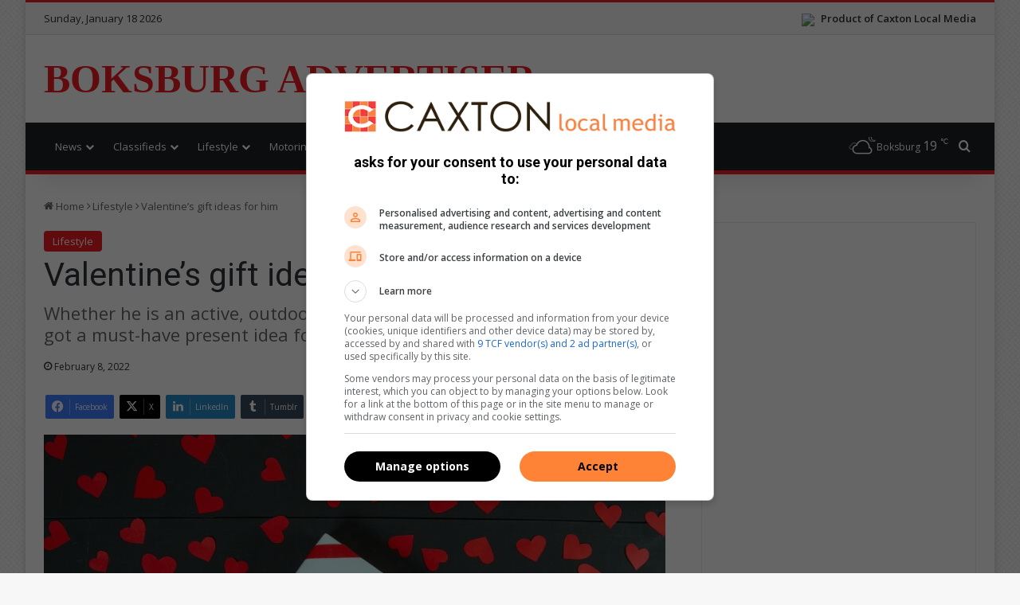

--- FILE ---
content_type: text/html; charset=UTF-8
request_url: https://www.citizen.co.za/boksburg-advertiser/uncategorized/2022/02/08/valentines-gift-ideas-for-him/
body_size: 25499
content:
<!DOCTYPE html>
<html lang="en-GB" class="" data-skin="light">
<head>
	<meta charset="UTF-8" />
	<link rel="profile" href="https://gmpg.org/xfn/11" />
	
		<link rel='preconnect' href='https://tags.crwdcntrl.net' />
		<link rel='preconnect' href='https://bcp.crwdcntrl.net' />
		<link rel='preconnect' href='https://c.ltmsphrcl.net' />
		<link rel='dns-prefetch' href='https://tags.crwdcntrl.net' />
		<link rel='dns-prefetch' href='https://bcp.crwdcntrl.net' />
		<link rel='dns-prefetch' href='https://c.ltmsphrcl.net' />
<meta http-equiv='x-dns-prefetch-control' content='on'>
<link rel='dns-prefetch' href='//cdnjs.cloudflare.com' />
<link rel='dns-prefetch' href='//ajax.googleapis.com' />
<link rel='dns-prefetch' href='//fonts.googleapis.com' />
<link rel='dns-prefetch' href='//fonts.gstatic.com' />
<link rel='dns-prefetch' href='//s.gravatar.com' />
<link rel='dns-prefetch' href='//www.google-analytics.com' />
<link rel='preload' as='image' href='https://images.caxton.co.za/wp-content/uploads/sites/25/2022/01/ElanaWagner-08-02-2022-Fashion-ValentinesGifts.1-780x470.jpg'>
<link rel='preload' as='script' href='https://ajax.googleapis.com/ajax/libs/webfont/1/webfont.js'>
<meta name='robots' content='index, follow, max-image-preview:large, max-snippet:-1, max-video-preview:-1' />
	<style>img:is([sizes="auto" i], [sizes^="auto," i]) { contain-intrinsic-size: 3000px 1500px }</style>
	
		<link rel='preconnect' href='https://cdn.onthe.io' crossorigin>
		<link rel='dns-prefetch' href='https://cdn.onthe.io'>
	<!-- This site is optimized with the Yoast SEO plugin v26.2 - https://yoast.com/wordpress/plugins/seo/ -->
	<title>Valentine&#039;s gift ideas for him | Boksburg Advertiser</title>
	<link rel="canonical" href="https://www.citizen.co.za/boksburg-advertiser/uncategorized/2022/02/08/valentines-gift-ideas-for-him/" />
	<meta property="og:locale" content="en_GB" />
	<meta property="og:type" content="article" />
	<meta property="og:title" content="Valentine&#039;s gift ideas for him | Boksburg Advertiser" />
	<meta property="og:description" content="Whether he is an active, outdoor-loving kinda guy or a homebody - we’ve got a must-have present idea for him." />
	<meta property="og:url" content="https://www.citizen.co.za/boksburg-advertiser/uncategorized/2022/02/08/valentines-gift-ideas-for-him/" />
	<meta property="og:site_name" content="Boksburg Advertiser" />
	<meta property="article:publisher" content="https://www.facebook.com/boksburgadvertiser" />
	<meta property="article:published_time" content="2022-02-08T08:30:41+00:00" />
	<meta property="og:image" content="https://images.caxton.co.za/wp-content/uploads/sites/25/2022/01/ElanaWagner-08-02-2022-Fashion-ValentinesGifts.1-scaled.jpg" />
	<meta property="og:image:width" content="2560" />
	<meta property="og:image:height" content="1707" />
	<meta property="og:image:type" content="image/jpeg" />
	<meta name="author" content="Gareth Drawbridge" />
	<meta name="twitter:card" content="summary_large_image" />
	<meta name="twitter:creator" content="@BoksburgNews" />
	<meta name="twitter:site" content="@BoksburgNews" />
	<meta name="twitter:label1" content="Written by" />
	<meta name="twitter:data1" content="Gareth Drawbridge" />
	<meta name="twitter:label2" content="Estimated reading time" />
	<meta name="twitter:data2" content="3 minutes" />
	<script type="application/ld+json" class="yoast-schema-graph">{"@context":"https://schema.org","@graph":[{"@type":"Article","@id":"https://www.citizen.co.za/boksburg-advertiser/uncategorized/2022/02/08/valentines-gift-ideas-for-him/#article","isPartOf":{"@id":"https://www.citizen.co.za/boksburg-advertiser/uncategorized/2022/02/08/valentines-gift-ideas-for-him/"},"author":{"name":"Gareth Drawbridge","@id":"https://www.citizen.co.za/boksburg-advertiser/#/schema/person/e2329ffb96c7a722639de5421986a6b2"},"headline":"Valentine&#8217;s gift ideas for him","datePublished":"2022-02-08T08:30:41+00:00","mainEntityOfPage":{"@id":"https://www.citizen.co.za/boksburg-advertiser/uncategorized/2022/02/08/valentines-gift-ideas-for-him/"},"wordCount":506,"publisher":{"@id":"https://www.citizen.co.za/boksburg-advertiser/#organization"},"image":{"@id":"https://www.citizen.co.za/boksburg-advertiser/uncategorized/2022/02/08/valentines-gift-ideas-for-him/#primaryimage"},"thumbnailUrl":"https://images.caxton.co.za/wp-content/uploads/sites/25/2022/01/ElanaWagner-08-02-2022-Fashion-ValentinesGifts.1-scaled.jpg","articleSection":["Lifestyle"],"inLanguage":"en-GB"},{"@type":"WebPage","@id":"https://www.citizen.co.za/boksburg-advertiser/uncategorized/2022/02/08/valentines-gift-ideas-for-him/","url":"https://www.citizen.co.za/boksburg-advertiser/uncategorized/2022/02/08/valentines-gift-ideas-for-him/","name":"Valentine's gift ideas for him | Boksburg Advertiser","isPartOf":{"@id":"https://www.citizen.co.za/boksburg-advertiser/#website"},"primaryImageOfPage":{"@id":"https://www.citizen.co.za/boksburg-advertiser/uncategorized/2022/02/08/valentines-gift-ideas-for-him/#primaryimage"},"image":{"@id":"https://www.citizen.co.za/boksburg-advertiser/uncategorized/2022/02/08/valentines-gift-ideas-for-him/#primaryimage"},"thumbnailUrl":"https://images.caxton.co.za/wp-content/uploads/sites/25/2022/01/ElanaWagner-08-02-2022-Fashion-ValentinesGifts.1-scaled.jpg","datePublished":"2022-02-08T08:30:41+00:00","inLanguage":"en-GB","potentialAction":[{"@type":"ReadAction","target":["https://www.citizen.co.za/boksburg-advertiser/uncategorized/2022/02/08/valentines-gift-ideas-for-him/"]}]},{"@type":"ImageObject","inLanguage":"en-GB","@id":"https://www.citizen.co.za/boksburg-advertiser/uncategorized/2022/02/08/valentines-gift-ideas-for-him/#primaryimage","url":"https://images.caxton.co.za/wp-content/uploads/sites/25/2022/01/ElanaWagner-08-02-2022-Fashion-ValentinesGifts.1-scaled.jpg","contentUrl":"https://images.caxton.co.za/wp-content/uploads/sites/25/2022/01/ElanaWagner-08-02-2022-Fashion-ValentinesGifts.1-scaled.jpg","width":2560,"height":1707},{"@type":"WebSite","@id":"https://www.citizen.co.za/boksburg-advertiser/#website","url":"https://www.citizen.co.za/boksburg-advertiser/","name":"Boksburg Advertiser","description":"Breaking local news in Boksburg","publisher":{"@id":"https://www.citizen.co.za/boksburg-advertiser/#organization"},"potentialAction":[{"@type":"SearchAction","target":{"@type":"EntryPoint","urlTemplate":"https://www.citizen.co.za/boksburg-advertiser/?s={search_term_string}"},"query-input":{"@type":"PropertyValueSpecification","valueRequired":true,"valueName":"search_term_string"}}],"inLanguage":"en-GB"},{"@type":"Organization","@id":"https://www.citizen.co.za/boksburg-advertiser/#organization","name":"Boksburg Advertiser","url":"https://www.citizen.co.za/boksburg-advertiser/","logo":{"@type":"ImageObject","inLanguage":"en-GB","@id":"https://www.citizen.co.za/boksburg-advertiser/#/schema/logo/image/","url":"https://www.citizen.co.za/boksburg-advertiser/wp-content/uploads/sites/25/2020/07/boksburg-advertiser-logo-cropped.jpg","contentUrl":"https://www.citizen.co.za/boksburg-advertiser/wp-content/uploads/sites/25/2020/07/boksburg-advertiser-logo-cropped.jpg","width":227,"height":90,"caption":"Boksburg Advertiser"},"image":{"@id":"https://www.citizen.co.za/boksburg-advertiser/#/schema/logo/image/"},"sameAs":["https://www.facebook.com/boksburgadvertiser","https://x.com/BoksburgNews","https://www.instagram.com/boksburgadvertiser/","https://www.youtube.com/user/BoksburgAdvertiser1"]},{"@type":"Person","@id":"https://www.citizen.co.za/boksburg-advertiser/#/schema/person/e2329ffb96c7a722639de5421986a6b2","name":"Gareth Drawbridge","description":"Digital content producer"}]}</script>
	<!-- / Yoast SEO plugin. -->


<link rel='dns-prefetch' href='//www.citizen.co.za' />

		<style type="text/css">
			:root{				
			--tie-preset-gradient-1: linear-gradient(135deg, rgba(6, 147, 227, 1) 0%, rgb(155, 81, 224) 100%);
			--tie-preset-gradient-2: linear-gradient(135deg, rgb(122, 220, 180) 0%, rgb(0, 208, 130) 100%);
			--tie-preset-gradient-3: linear-gradient(135deg, rgba(252, 185, 0, 1) 0%, rgba(255, 105, 0, 1) 100%);
			--tie-preset-gradient-4: linear-gradient(135deg, rgba(255, 105, 0, 1) 0%, rgb(207, 46, 46) 100%);
			--tie-preset-gradient-5: linear-gradient(135deg, rgb(238, 238, 238) 0%, rgb(169, 184, 195) 100%);
			--tie-preset-gradient-6: linear-gradient(135deg, rgb(74, 234, 220) 0%, rgb(151, 120, 209) 20%, rgb(207, 42, 186) 40%, rgb(238, 44, 130) 60%, rgb(251, 105, 98) 80%, rgb(254, 248, 76) 100%);
			--tie-preset-gradient-7: linear-gradient(135deg, rgb(255, 206, 236) 0%, rgb(152, 150, 240) 100%);
			--tie-preset-gradient-8: linear-gradient(135deg, rgb(254, 205, 165) 0%, rgb(254, 45, 45) 50%, rgb(107, 0, 62) 100%);
			--tie-preset-gradient-9: linear-gradient(135deg, rgb(255, 203, 112) 0%, rgb(199, 81, 192) 50%, rgb(65, 88, 208) 100%);
			--tie-preset-gradient-10: linear-gradient(135deg, rgb(255, 245, 203) 0%, rgb(182, 227, 212) 50%, rgb(51, 167, 181) 100%);
			--tie-preset-gradient-11: linear-gradient(135deg, rgb(202, 248, 128) 0%, rgb(113, 206, 126) 100%);
			--tie-preset-gradient-12: linear-gradient(135deg, rgb(2, 3, 129) 0%, rgb(40, 116, 252) 100%);
			--tie-preset-gradient-13: linear-gradient(135deg, #4D34FA, #ad34fa);
			--tie-preset-gradient-14: linear-gradient(135deg, #0057FF, #31B5FF);
			--tie-preset-gradient-15: linear-gradient(135deg, #FF007A, #FF81BD);
			--tie-preset-gradient-16: linear-gradient(135deg, #14111E, #4B4462);
			--tie-preset-gradient-17: linear-gradient(135deg, #F32758, #FFC581);

			
					--main-nav-background: #1f2024;
					--main-nav-secondry-background: rgba(0,0,0,0.2);
					--main-nav-primary-color: #0088ff;
					--main-nav-contrast-primary-color: #FFFFFF;
					--main-nav-text-color: #FFFFFF;
					--main-nav-secondry-text-color: rgba(225,255,255,0.5);
					--main-nav-main-border-color: rgba(255,255,255,0.07);
					--main-nav-secondry-border-color: rgba(255,255,255,0.04);
				
			}
		</style>
	<meta name="viewport" content="width=device-width, initial-scale=1.0" />
<style>
	@media(min-width: 768px) {

		.stream-item-top .jannah_ad.mobile,
		.main-content .stream-item .jannah_ad.mobile,
		.jannah_ad.mobile {
			display: none;
		}
	}

	@media(max-width: 768px) {

		.stream-item-top .jannah_ad.desktop,
		.main-content .stream-item .jannah_ad.desktop,
		.jannah_ad.desktop {
			display: none;
		}
	}
</style>
<script>
	(function() {
		var gads = document.createElement('script');
		var useSSL = 'https:' == document.location.protocol;
		var node = document.getElementsByTagName('script')[0];

		gads.async = true;
		gads.src = (useSSL ? 'https:' : 'http:') + '//securepubads.g.doubleclick.net/tag/js/gpt.js';
		node.parentNode.insertBefore(gads, node);
	})();

	// Load GPT asynchronously
	window.googletag = window.googletag || {
		cmd: []
	};
	window._platform = null;

	window.lnn_tags = {
		desktop: [],
		mobile: [],
		requestedAds: []
	};

	// GPT slots
	window.gptAdSlots = [];

	var REFRESH_KEY = 'refresh'; // Declaring variables for refreshing ad slots that are in view
	var REFRESH_VALUE = 'true'; // Declaring variables for refreshing ad slots that are in view
	var SECONDS_TO_WAIT_AFTER_VIEWABILITY = 60;
	var CONSENT_MODE = 1;

	/**
	 * Determine what platform we are currently on.
	 *
	 * @return {string} Will return the current platform: desktop, mobile or amp
	 */
	lnn_tags.getPlatform = function() {
		if (_platform) {
			return _platform;
		}

		var isMobile = navigator.userAgent.toLowerCase().match(/mobile/i) !== null,
			isTablet = navigator.userAgent.toLowerCase().match(/tablet/i) !== null,
			isAndroid = navigator.userAgent.toLowerCase().match(/android/i) !== null,
			isiPhone = navigator.userAgent.toLowerCase().match(/iphone/i) !== null,
			isiPad = navigator.userAgent.toLowerCase().match(/ipad/i) !== null;

		if (isMobile || isTablet || isAndroid || isiPhone || isiPad) {
			_platform = 'mobile';
		} else {
			_platform = 'desktop';
		}

		return _platform;
	};

	/**
	 * Register an ad tag to be defined as a DFP ad slot.
	 */
	lnn_tags.registerAd = function(ad_tag) {
		googletag.cmd.push(function() {
			console.debug(`Googletag_Scripts:: ${ad_tag.element_id}:: creating ad slot.`);

			if (ad_tag.teleport && ad_tag.teleport.from && ad_tag.teleport.to) {
				console.debug(`Googletag_Scripts:: ${ad_tag.element_id}:: Teleporting ad.`);
				let $from = jQuery(ad_tag.teleport.from);
				let $to = jQuery(ad_tag.teleport.to);

				if (!$from || !$from.length || !$to || !$to.length) {
					console.debug(`Googletag_Scripts:: ${ad_tag.element_id}:: Invalid selector provided::`, ad_tag.teleport);
				} else {
					console.debug(`Googletag_Scripts:: ${ad_tag.element_id}:: Teleporting from::`, $from, ' to:: ', $to);
					switch (ad_tag.teleport.method) {
						case 'insertBefore':
							$from.insertBefore($to);
							break;
						case 'insertAfter':
							$from.insertAfter($to);
							break;
						default:
							$from.appendTo($to);
							break;
					}
				}
			}

			if (typeof ad_tag.size === 'string') {
				ad_tag.size = JSON.parse(ad_tag.size);
			}

			let adSlot = null;
			if (ad_tag.outOfPage) {
				adSlot = googletag.defineOutOfPageSlot(ad_tag.path, ad_tag.element_id);
			} else {
				adSlot = googletag.defineSlot(ad_tag.path, ad_tag.size, ad_tag.element_id);
			}

			if (!adSlot) {
				console.error(`${ad_tag.element_id}:: Unable to create ad slot.`);
				return;
			}

			adSlot.setTargeting(REFRESH_KEY, REFRESH_VALUE);

			adSlot.addService(googletag.pubads());

			console.debug(`Googletag_Scripts:: ${ad_tag.element_id}:: Ad slot created.`);

			gptAdSlots.push(adSlot);
		});
	};

	/**
	 * Small wrapper function to refresh an ad slot.
	 *
	 * @param {string} element_id The element ID to refresh an ad slot for.
	 */
	lnn_tags.refreshAd = function(element_id) {
		/**
		 * This is a helper function added by Magnite (if it is enabled).
		 * It supports both strings and objects.
		 */
		if (typeof googletag.refresh === 'function') {
			return googletag.refresh(element_id);
		}

		/**
		 * If an object is supplied, we don't have to look it up.
		 */
		if (typeof element_id === 'object') {
			/**
			 * If the element is an array then we'll pass it to googletag as is.
			 */
			if (Array.isArray(element_id)) {
				return googletag.pubads().refresh(element_id);
			}

			/**
			 * The refresh function expects an array, so we'll wrap the object.
			 */
			return googletag.pubads().refresh([element_id]);
		}

		for (let index = 0; index < gptAdSlots.length; index++) {
			let adSlot = gptAdSlots[index];
			if (adSlot.getSlotElementId() !== element_id) {
				continue;
			}

			return googletag.pubads().refresh([adSlot]);
		}
	};

	/**
	 * Conditionally display a DFP ad.
	 */
	lnn_tags.displayAd = function(element_id) {
		/**
		 * Search the current platform for tags matching the requested element ID.
		 */
		let ad_tag = lnn_tags[lnn_tags.getPlatform()].filter(ad_tag => {
			return ad_tag.element_id == element_id;
		});

		/**
		 * If the result array is empty, then the element_id does not match the current platform.
		 */
		if (!ad_tag.length) {
			return;
		}

		if (lnn_tags.isConsentMode() && !lnn_tags.consentGiven) {
			console.debug(`Googletag_Scripts:: Consent required to display ad:: ${element_id}`);
			lnn_tags.listen('consentGiven', (e) => {
				lnn_tags.displayAd(element_id);
			});
			return;
		}

		/**
		 * Retrieve the first matched ad tag.
		 */
		ad_tag = ad_tag.shift();

		googletag.cmd.push(function() {
			if (lnn_tags.requestedAds.indexOf(element_id) > -1) {
				console.debug(`Googletag_Scripts:: ${element_id}:: Already requested, skipping.`);
				return;
			}

			console.debug(`Googletag_Scripts:: ${element_id}:: Requesting to be displayed.`);
			/**
			 * This call does not actually request the ad to be displayed. It only lets DFP
			 * know that it might be requested to be displayed.
			 */
			googletag.display(element_id);
			lnn_tags.requestedAds.push(element_id);

			/**
			 * If we don't need to check for consent, and auto refresh is true, we do that.
			 */
			if (!lnn_tags.isConsentMode() && lnn_tags.autoRefresh) {
				console.debug(`Googletag_Scripts:: ${element_id}:: Refreshing ad slot.`);
				lnn_tags.refreshAd(element_id);
			}

			/**
			 * If consent mode is enabled, we need to also check if consent is given before we can proceed.
			 */
			if ((lnn_tags.isConsentMode() && lnn_tags.consentGiven) && lnn_tags.autoRefresh) {
				console.debug(`Googletag_Scripts:: ${element_id}:: Refreshing ad slot.`);
				lnn_tags.refreshAd(element_id);
			}
		});
	};

	/**
	 * Will return true or false base on the consent mode setting.
	 *
	 * @return Boolean
	 */
	lnn_tags.isConsentMode = function() {
		return Boolean(CONSENT_MODE || false);
	};

	/**
	 * Custom JS event trigger with fallback.
	 *
	 * @param mixed evt The event to trigger.
	 */
	lnn_tags.trigger = function(evt) {
		console.debug('Googletag_Scripts:: Triggering event:: ', evt);
		var eventType = typeof evt;
		if (eventType === 'string' && typeof window[evt] === 'function') {
			window[evt]();
			return;
		}

		const event = (eventType === 'string') ? new Event(evt, {
			bubbles: true
		}) : eventType;
		window.dispatchEvent(event);
	};

	/**
	 * Custom JS event listener
	 *
	 * @param mixed evt The event to subscribe to.
	 * @param function handler The event handler.
	 */
	lnn_tags.listen = function(evt, handler) {
		const wrappedHandler = function(e) {
			handler.call(window, e);
		};

		window.addEventListener(evt, wrappedHandler);

		return wrappedHandler;
	}

	/**
	 * Will return true if consent has been given, otherwise false
	 *
	 * @return Boolean
	 */
	lnn_tags.consentGiven = false;

	/**
	 * If consent is required and if true, ads will automatically be refreshed after consent has been given.
	 *
	 * @var bool
	 */
	lnn_tags.autoRefresh = true;

	// Run this in an interval (every 0.1s) just in case we are still waiting for consent
	var intervalCounter = 0;
	var consentSetInterval = setInterval(function() {
		if (!lnn_tags.isConsentMode()) {
			console.debug('Googletag_Scripts:: consent is not required, loading ads.');
			clearInterval(consentSetInterval);
			return;
		}

		console.debug('Googletag_Scripts:: consent is required.');

		intervalCounter += 1;
		// Bail if we have not gotten a consent response after 60 seconds.
		if (intervalCounter === 600) {
			console.debug('Googletag_Scripts:: consent not granted after 60 seconds, bailing.');
			clearInterval(consentSetInterval);
		}

		// Check if window.__tcfapi has been set
		if (typeof window.__tcfapi === 'undefined') {
			console.debug('Googletag_Scripts:: __tcfapi has not loaded yet. Waiting...');
			return;
		}

		clearInterval(consentSetInterval);
		console.debug('Googletag_Scripts:: __tcfapi loaded, adding event listeners.');
		window.__tcfapi('addEventListener', 2, function(tcData, listenerSuccess) {
			if (!listenerSuccess) {
				console.debug('Googletag_Scripts:: __tcfapi:: eventListener not ready, waiting...');
				return;
			}

			console.debug('Googletag_Scripts:: __tcfapi:: tcData:: ', tcData);
			console.debug('Googletag_Scripts:: __tcfapi:: eventStatus:: ', tcData.eventStatus);

			if (tcData.eventStatus === 'cmpuishown') {
				console.debug('Googletag_Scripts:: __tcfapi:: consent modal displayed to user.');
			}

			if (tcData.eventStatus === 'tcloaded' || tcData.eventStatus === 'useractioncomplete') {
				if (!tcData.gdprApplies) {
					console.debug('Googletag_Scripts:: __tcfapi:: GDPR does not apply, loading ads.');
					lnn_tags.consentGiven = true;
					lnn_tags.trigger('consentGiven');
				} else {
					console.debug('Googletag_Scripts:: __tcfapi:: GDPR applies, checking consents:: ', tcData.purpose.consents);

					// Purpose 1 refers to the storage and/or access of information on a device.
					var hasDeviceStorageAndAccessConsent = tcData.purpose.consents[1] || false;
					// Google Requires Consent for Purpose 1
					if (!hasDeviceStorageAndAccessConsent) {
						console.debug('Googletag_Scripts:: __tcfapi:: consent not given, bailing.');

						return;
					}

					console.debug('Googletag_Scripts:: __tcfapi:: consent given, loading ads.');
					lnn_tags.consentGiven = true;
					lnn_tags.trigger('consentGiven');
				}
			}
		});
		intervalCounter++;
	}, 100);

	
		// Initialize Lotame
		(function() {
			console.debug('lotame:: Initializing lotame');
			var targetingKey = 'lotame';
			var lotameClientId = '18151';
			var audLocalStorageKey = 'lotame_' + lotameClientId + '_auds';

			// Immediately get audiences from local storage and get them loaded
			try {
				console.debug('lotame:: Attempting to load audience data from local storage.');
				var storedAuds = window.localStorage.getItem(audLocalStorageKey) || '';

				if (storedAuds) {
					console.debug('lotame:: Audience data loaded from local storage.', storedAuds);
					googletag.cmd.push(function() {
						window.googletag.pubads().setTargeting(targetingKey, storedAuds.split(','));
					});
				} else {
					console.debug('lotame:: No existing audience data found.');
				}
			} catch(e) {
				console.error('lotame:: ', e);
			}

			// Callback when targeting audience is ready to push latest audience data
			var audienceReadyCallback = function (profile) {
				console.debug('lotame:: Audience ready callback executed.');

				// Get audiences as an array
				var lotameAudiences = profile.getAudiences() || [];

				// Set the new target audiences for call to Google
				console.debug('lotame:: Setting new audience data.');

				googletag.cmd.push(function() {
					window.googletag.pubads().setTargeting(targetingKey, lotameAudiences);
				});
			};

			// Lotame Config
			var lotameTagInput = {
				data: {},
				config: {
					clientId: Number(lotameClientId),
					audienceLocalStorage: audLocalStorageKey,
					onProfileReady: audienceReadyCallback
				}
			};

			// Lotame initialization
			var lotameConfig = lotameTagInput.config || {};
			var namespace = window['lotame_' + lotameConfig.clientId] = {};
			namespace.config = lotameConfig;
			namespace.data = lotameTagInput.data || {};
			namespace.cmd = namespace.cmd || [];

			// Consent check
			if (lnn_tags.isConsentMode()) {
				console.debug('lotame:: Consent is required, waiting before loading script.');
				lnn_tags.listen('consentGiven', function() {
					console.debug('lotame:: Consent given, loading script.');
					loadLightningScript();
				});
			} else {
				loadLightningScript();
			}

			function loadLightningScript() {
				// Set consent flag.
				console.debug('lotame:: Setting consent flag.');
				namespace.cmd.push(function() {
					namespace.setUserConsent({
						'lotameConsent': true
					});
				});

				// Load the lighting script
				console.debug('lotame:: Loading lightning script.');
				var lotameLightning = document.createElement('script');
				var node = document.getElementsByTagName('script')[0];

				lotameLightning.async = true;
				lotameLightning.src = 'https://tags.crwdcntrl.net/lt/c/18151/lt.min.js';
				node.parentNode.insertBefore(lotameLightning, node);
			}
		})();

		googletag.cmd.push(function() {
			googletag.pubads().disableInitialLoad();
googletag.pubads().enableSingleRequest();
googletag.pubads().collapseEmptyDivs();
googletag.enableServices();
googletag.pubads().setTargeting('artID','434529');

		googletag.pubads().enableLazyLoad({
			fetchMarginPercent: 200,	// Fetch slots within 2 viewports.
			renderMarginPercent: 100,	// Render slots within 1 viewports.
			mobileScaling: 2.0			// Double the above values on mobile.
		})
		});
lnn_tags.desktop.push({"path":"/24143856/Boksburg_Advertiser/Article/Desktop_Art_Wallpaper","size":"[[1, 2]]","element_id":"Desktop_Art_Wallpaper"});

lnn_tags.desktop.push({"path":"/24143856/Boksburg_Advertiser/Article/Desktop_Art_LSA","size":"[[160, 600]]","element_id":"Desktop_Art_LSA"});

lnn_tags.desktop.push({"path":"/24143856/Boksburg_Advertiser/Article/Desktop_Art_RSA","size":"[[160, 600]]","element_id":"Desktop_Art_RSA"});

lnn_tags.desktop.push({"path":"/24143856/Boksburg_Advertiser/Article/Desktop_Art_LB1","size":"[[728, 90]]","element_id":"Desktop_Art_LB1"});
lnn_tags.mobile.push({"path":"/24143856/Boksburg_Advertiser/Article/Mobile_Art_LB1","size":"[[300, 250]]","element_id":"Mobile_Art_LB1"});

lnn_tags.desktop.push({"path":"/24143856/Boksburg_Advertiser/Article/Desktop_Art_MPU1","size":"[[300, 600]]","element_id":"Desktop_Art_MPU1"});
lnn_tags.mobile.push({"path":"/24143856/Boksburg_Advertiser/Article/Mobile_Art_MPU1","size":"[[300, 250]]","element_id":"Mobile_Art_MPU1"});

lnn_tags.desktop.push({"path":"/24143856/Boksburg_Advertiser/Article/Desktop_Art_MPU3","size":"[[300, 250], [300, 600]]","element_id":"Desktop_Art_MPU3"});

lnn_tags.desktop.push({"path":"/24143856/Boksburg_Advertiser/Article/Desktop_Art_MPU2","size":"[[300, 250]]","element_id":"Desktop_Art_MPU2"});

googletag.cmd.push(function() {
googletag.pubads().setTargeting('Category', 'lifestyle');
googletag.pubads().setTargeting('SubCategory', 'entertainment');
});

	console.debug('Googletag_Scripts:: ', lnn_tags);

	lnn_tags[lnn_tags.getPlatform()].forEach(ad_tag => {
		lnn_tags.registerAd(ad_tag);
	});

	googletag.cmd.push(function() {
		// Refresh function
		googletag.pubads().addEventListener('impressionViewable', function(event) {
			var slot = event.slot,
				element_id = slot.getSlotElementId();

			console.debug(`Googletag_Scripts:: ${element_id}:: Ad slot now viewable.`);

			if (slot.getTargeting(REFRESH_KEY).indexOf(REFRESH_VALUE) > -1) {
				console.debug(`Googletag_Scripts:: ${element_id}:: Setting ad slot to refresh after ${SECONDS_TO_WAIT_AFTER_VIEWABILITY} seconds.`);

				setTimeout(function() {
					console.debug(`Googletag_Scripts:: ${element_id}:: Refreshing ad slot.`);
					googletag.pubads().refresh([slot]);
				}, SECONDS_TO_WAIT_AFTER_VIEWABILITY * 1000);
			}
		});
	});

	
	</script><style id='classic-theme-styles-inline-css' type='text/css'>
/*! This file is auto-generated */
.wp-block-button__link{color:#fff;background-color:#32373c;border-radius:9999px;box-shadow:none;text-decoration:none;padding:calc(.667em + 2px) calc(1.333em + 2px);font-size:1.125em}.wp-block-file__button{background:#32373c;color:#fff;text-decoration:none}
</style>
<style id='global-styles-inline-css' type='text/css'>
:root{--wp--preset--aspect-ratio--square: 1;--wp--preset--aspect-ratio--4-3: 4/3;--wp--preset--aspect-ratio--3-4: 3/4;--wp--preset--aspect-ratio--3-2: 3/2;--wp--preset--aspect-ratio--2-3: 2/3;--wp--preset--aspect-ratio--16-9: 16/9;--wp--preset--aspect-ratio--9-16: 9/16;--wp--preset--color--black: #000000;--wp--preset--color--cyan-bluish-gray: #abb8c3;--wp--preset--color--white: #ffffff;--wp--preset--color--pale-pink: #f78da7;--wp--preset--color--vivid-red: #cf2e2e;--wp--preset--color--luminous-vivid-orange: #ff6900;--wp--preset--color--luminous-vivid-amber: #fcb900;--wp--preset--color--light-green-cyan: #7bdcb5;--wp--preset--color--vivid-green-cyan: #00d084;--wp--preset--color--pale-cyan-blue: #8ed1fc;--wp--preset--color--vivid-cyan-blue: #0693e3;--wp--preset--color--vivid-purple: #9b51e0;--wp--preset--color--global-color: #f01d24;--wp--preset--gradient--vivid-cyan-blue-to-vivid-purple: linear-gradient(135deg,rgba(6,147,227,1) 0%,rgb(155,81,224) 100%);--wp--preset--gradient--light-green-cyan-to-vivid-green-cyan: linear-gradient(135deg,rgb(122,220,180) 0%,rgb(0,208,130) 100%);--wp--preset--gradient--luminous-vivid-amber-to-luminous-vivid-orange: linear-gradient(135deg,rgba(252,185,0,1) 0%,rgba(255,105,0,1) 100%);--wp--preset--gradient--luminous-vivid-orange-to-vivid-red: linear-gradient(135deg,rgba(255,105,0,1) 0%,rgb(207,46,46) 100%);--wp--preset--gradient--very-light-gray-to-cyan-bluish-gray: linear-gradient(135deg,rgb(238,238,238) 0%,rgb(169,184,195) 100%);--wp--preset--gradient--cool-to-warm-spectrum: linear-gradient(135deg,rgb(74,234,220) 0%,rgb(151,120,209) 20%,rgb(207,42,186) 40%,rgb(238,44,130) 60%,rgb(251,105,98) 80%,rgb(254,248,76) 100%);--wp--preset--gradient--blush-light-purple: linear-gradient(135deg,rgb(255,206,236) 0%,rgb(152,150,240) 100%);--wp--preset--gradient--blush-bordeaux: linear-gradient(135deg,rgb(254,205,165) 0%,rgb(254,45,45) 50%,rgb(107,0,62) 100%);--wp--preset--gradient--luminous-dusk: linear-gradient(135deg,rgb(255,203,112) 0%,rgb(199,81,192) 50%,rgb(65,88,208) 100%);--wp--preset--gradient--pale-ocean: linear-gradient(135deg,rgb(255,245,203) 0%,rgb(182,227,212) 50%,rgb(51,167,181) 100%);--wp--preset--gradient--electric-grass: linear-gradient(135deg,rgb(202,248,128) 0%,rgb(113,206,126) 100%);--wp--preset--gradient--midnight: linear-gradient(135deg,rgb(2,3,129) 0%,rgb(40,116,252) 100%);--wp--preset--font-size--small: 13px;--wp--preset--font-size--medium: 20px;--wp--preset--font-size--large: 36px;--wp--preset--font-size--x-large: 42px;--wp--preset--spacing--20: 0.44rem;--wp--preset--spacing--30: 0.67rem;--wp--preset--spacing--40: 1rem;--wp--preset--spacing--50: 1.5rem;--wp--preset--spacing--60: 2.25rem;--wp--preset--spacing--70: 3.38rem;--wp--preset--spacing--80: 5.06rem;--wp--preset--shadow--natural: 6px 6px 9px rgba(0, 0, 0, 0.2);--wp--preset--shadow--deep: 12px 12px 50px rgba(0, 0, 0, 0.4);--wp--preset--shadow--sharp: 6px 6px 0px rgba(0, 0, 0, 0.2);--wp--preset--shadow--outlined: 6px 6px 0px -3px rgba(255, 255, 255, 1), 6px 6px rgba(0, 0, 0, 1);--wp--preset--shadow--crisp: 6px 6px 0px rgba(0, 0, 0, 1);}:where(.is-layout-flex){gap: 0.5em;}:where(.is-layout-grid){gap: 0.5em;}body .is-layout-flex{display: flex;}.is-layout-flex{flex-wrap: wrap;align-items: center;}.is-layout-flex > :is(*, div){margin: 0;}body .is-layout-grid{display: grid;}.is-layout-grid > :is(*, div){margin: 0;}:where(.wp-block-columns.is-layout-flex){gap: 2em;}:where(.wp-block-columns.is-layout-grid){gap: 2em;}:where(.wp-block-post-template.is-layout-flex){gap: 1.25em;}:where(.wp-block-post-template.is-layout-grid){gap: 1.25em;}.has-black-color{color: var(--wp--preset--color--black) !important;}.has-cyan-bluish-gray-color{color: var(--wp--preset--color--cyan-bluish-gray) !important;}.has-white-color{color: var(--wp--preset--color--white) !important;}.has-pale-pink-color{color: var(--wp--preset--color--pale-pink) !important;}.has-vivid-red-color{color: var(--wp--preset--color--vivid-red) !important;}.has-luminous-vivid-orange-color{color: var(--wp--preset--color--luminous-vivid-orange) !important;}.has-luminous-vivid-amber-color{color: var(--wp--preset--color--luminous-vivid-amber) !important;}.has-light-green-cyan-color{color: var(--wp--preset--color--light-green-cyan) !important;}.has-vivid-green-cyan-color{color: var(--wp--preset--color--vivid-green-cyan) !important;}.has-pale-cyan-blue-color{color: var(--wp--preset--color--pale-cyan-blue) !important;}.has-vivid-cyan-blue-color{color: var(--wp--preset--color--vivid-cyan-blue) !important;}.has-vivid-purple-color{color: var(--wp--preset--color--vivid-purple) !important;}.has-black-background-color{background-color: var(--wp--preset--color--black) !important;}.has-cyan-bluish-gray-background-color{background-color: var(--wp--preset--color--cyan-bluish-gray) !important;}.has-white-background-color{background-color: var(--wp--preset--color--white) !important;}.has-pale-pink-background-color{background-color: var(--wp--preset--color--pale-pink) !important;}.has-vivid-red-background-color{background-color: var(--wp--preset--color--vivid-red) !important;}.has-luminous-vivid-orange-background-color{background-color: var(--wp--preset--color--luminous-vivid-orange) !important;}.has-luminous-vivid-amber-background-color{background-color: var(--wp--preset--color--luminous-vivid-amber) !important;}.has-light-green-cyan-background-color{background-color: var(--wp--preset--color--light-green-cyan) !important;}.has-vivid-green-cyan-background-color{background-color: var(--wp--preset--color--vivid-green-cyan) !important;}.has-pale-cyan-blue-background-color{background-color: var(--wp--preset--color--pale-cyan-blue) !important;}.has-vivid-cyan-blue-background-color{background-color: var(--wp--preset--color--vivid-cyan-blue) !important;}.has-vivid-purple-background-color{background-color: var(--wp--preset--color--vivid-purple) !important;}.has-black-border-color{border-color: var(--wp--preset--color--black) !important;}.has-cyan-bluish-gray-border-color{border-color: var(--wp--preset--color--cyan-bluish-gray) !important;}.has-white-border-color{border-color: var(--wp--preset--color--white) !important;}.has-pale-pink-border-color{border-color: var(--wp--preset--color--pale-pink) !important;}.has-vivid-red-border-color{border-color: var(--wp--preset--color--vivid-red) !important;}.has-luminous-vivid-orange-border-color{border-color: var(--wp--preset--color--luminous-vivid-orange) !important;}.has-luminous-vivid-amber-border-color{border-color: var(--wp--preset--color--luminous-vivid-amber) !important;}.has-light-green-cyan-border-color{border-color: var(--wp--preset--color--light-green-cyan) !important;}.has-vivid-green-cyan-border-color{border-color: var(--wp--preset--color--vivid-green-cyan) !important;}.has-pale-cyan-blue-border-color{border-color: var(--wp--preset--color--pale-cyan-blue) !important;}.has-vivid-cyan-blue-border-color{border-color: var(--wp--preset--color--vivid-cyan-blue) !important;}.has-vivid-purple-border-color{border-color: var(--wp--preset--color--vivid-purple) !important;}.has-vivid-cyan-blue-to-vivid-purple-gradient-background{background: var(--wp--preset--gradient--vivid-cyan-blue-to-vivid-purple) !important;}.has-light-green-cyan-to-vivid-green-cyan-gradient-background{background: var(--wp--preset--gradient--light-green-cyan-to-vivid-green-cyan) !important;}.has-luminous-vivid-amber-to-luminous-vivid-orange-gradient-background{background: var(--wp--preset--gradient--luminous-vivid-amber-to-luminous-vivid-orange) !important;}.has-luminous-vivid-orange-to-vivid-red-gradient-background{background: var(--wp--preset--gradient--luminous-vivid-orange-to-vivid-red) !important;}.has-very-light-gray-to-cyan-bluish-gray-gradient-background{background: var(--wp--preset--gradient--very-light-gray-to-cyan-bluish-gray) !important;}.has-cool-to-warm-spectrum-gradient-background{background: var(--wp--preset--gradient--cool-to-warm-spectrum) !important;}.has-blush-light-purple-gradient-background{background: var(--wp--preset--gradient--blush-light-purple) !important;}.has-blush-bordeaux-gradient-background{background: var(--wp--preset--gradient--blush-bordeaux) !important;}.has-luminous-dusk-gradient-background{background: var(--wp--preset--gradient--luminous-dusk) !important;}.has-pale-ocean-gradient-background{background: var(--wp--preset--gradient--pale-ocean) !important;}.has-electric-grass-gradient-background{background: var(--wp--preset--gradient--electric-grass) !important;}.has-midnight-gradient-background{background: var(--wp--preset--gradient--midnight) !important;}.has-small-font-size{font-size: var(--wp--preset--font-size--small) !important;}.has-medium-font-size{font-size: var(--wp--preset--font-size--medium) !important;}.has-large-font-size{font-size: var(--wp--preset--font-size--large) !important;}.has-x-large-font-size{font-size: var(--wp--preset--font-size--x-large) !important;}
:where(.wp-block-post-template.is-layout-flex){gap: 1.25em;}:where(.wp-block-post-template.is-layout-grid){gap: 1.25em;}
:where(.wp-block-columns.is-layout-flex){gap: 2em;}:where(.wp-block-columns.is-layout-grid){gap: 2em;}
:root :where(.wp-block-pullquote){font-size: 1.5em;line-height: 1.6;}
</style>
<link rel='stylesheet' id='video_of_the_day_css-css' href='https://images.caxton.co.za/wp-content/plugins/caxton-video-of-the-day/assets/css/style.css?ver=1.0.9' type='text/css' media='all' />
<link rel='stylesheet' id='tie-css-base-css' href='https://images.caxton.co.za/wp-content/themes/jannah/assets/css/base.min.css?ver=7.4.10' type='text/css' media='all' />
<link rel='stylesheet' id='tie-css-print-css' href='https://images.caxton.co.za/wp-content/themes/jannah/assets/css/print.css?ver=7.4.10' type='text/css' media='print' />
<link rel='stylesheet' id='tie-theme-child-css-css' href='https://images.caxton.co.za/wp-content/themes/jannah-child/assets/css/style.min.css?ver=7.4.10' type='text/css' media='all' />
<link rel='stylesheet' id='jannah-child-2025-css-css' href='https://images.caxton.co.za/wp-content/themes/jannah-child/assets/css/2025_design.min.css?ver=1.0.1' type='text/css' media='all' />
<style id='jannah-child-2025-css-inline-css' type='text/css'>
.wf-active body{font-family: 'Open Sans';}.wf-active .logo-text,.wf-active h1,.wf-active h2,.wf-active h3,.wf-active h4,.wf-active h5,.wf-active h6,.wf-active .the-subtitle{font-family: 'Roboto';}html #main-nav .main-menu > ul > li > a{font-weight: normal;text-transform: capitalize;}html .post-widget-body .post-title,html .timeline-widget ul li h3,html .posts-list-half-posts li .post-title{font-size: 14px;font-weight: 300;}#tie-body{background-image: url(https://www.citizen.co.za/boksburg-advertiser/wp-content/themes/jannah/assets/images/patterns/body-bg5.png);}:root:root{--brand-color: #f01d24;--dark-brand-color: #be0000;--bright-color: #FFFFFF;--base-color: #2c2f34;}#reading-position-indicator{box-shadow: 0 0 10px rgba( 240,29,36,0.7);}html :root:root{--brand-color: #f01d24;--dark-brand-color: #be0000;--bright-color: #FFFFFF;--base-color: #2c2f34;}html #reading-position-indicator{box-shadow: 0 0 10px rgba( 240,29,36,0.7);}html a:hover,html body .entry a:hover,html .dark-skin body .entry a:hover,html .comment-list .comment-content a:hover{color: var(--brand-color);}html #top-nav,html #top-nav .sub-menu,html #top-nav .comp-sub-menu,html #top-nav .ticker-content,html #top-nav .ticker-swipe,html .top-nav-boxed #top-nav .topbar-wrapper,html .top-nav-dark .top-menu ul,html #autocomplete-suggestions.search-in-top-nav{background-color : #f9f9f9;}html #top-nav *,html #autocomplete-suggestions.search-in-top-nav{border-color: rgba( #000000,0.08);}html #top-nav .icon-basecloud-bg:after{color: #f9f9f9;}html #theme-header:not(.main-nav-boxed) #main-nav,html .main-nav-boxed .main-menu-wrapper{border-bottom-color:var(--brand-color) !important;border-bottom-width:5px !important;border-style: solid;border-right: 0 none;border-left : 0 none;}html .main-nav-boxed #main-nav.fixed-nav{box-shadow: none;}html #theme-header:not(.main-nav-boxed) #main-nav,html .main-nav-boxed .main-menu-wrapper{border-right: 0 none !important;border-left : 0 none !important;border-top : 0 none !important;}html #tie-body .sidebar .widget-title{border-color: var(--base-color);color: var(--base-color);}html blockquote.quote-light,html blockquote.quote-simple,html q,html blockquote{background: #fff;}html blockquote.quote-light,html blockquote.quote-simple,html q,html blockquote{color: var(--base-color);}html .social-icons-item .custom-link-1-social-icon{background-color: #333 !important;}html .social-icons-item .custom-link-1-social-icon span{color: #333;}html .social-icons-item .custom-link-1-social-icon.custom-social-img span.social-icon-img{background-image: url('https://images.caxton.co.za/wp-content/plugins/dp-citizen-integration/assets/citizen-logo-small.png');}
</style>
<script type="text/javascript" src="https://images.caxton.co.za/wp-includes/js/jquery/jquery.min.js?ver=3.7.1" id="jquery-core-js"></script>
<script type="text/javascript" src="https://images.caxton.co.za/wp-content/themes/jannah-child/assets/js/header-scripts.js?ver=7.4.10" id="jannah-child-head-js-js"></script>
<script></script><link rel='shortlink' href='https://www.citizen.co.za/boksburg-advertiser/?p=434529' />
<meta property='fb:pages' content='165161893532080' /><meta property='fb:app_id' content='1576517235913033' />
		<!-- Global site tag (gtag.js) - Google Analytics -->
		<script async src='https://www.googletagmanager.com/gtag/js'></script>
		<script type='text/javascript'>
			window.dataLayer = window.dataLayer || [];
			function gtag(){ dataLayer.push(arguments); }

			gtag( 'js', new Date() );
gtag( 'config', 'G-1DNXG8JWLF' );
gtag( 'config', 'G-XPVZV2QZQG' );
gtag( 'config', 'G-D87LG2K47Y' );
gtag( 'config', 'G-HP9VN8MGQ9' );
gtag( 'config', 'G-TJ4B0VFFQ1' );
		</script>
			<script async src='https://cdn.onthe.io/io.js/NgBcKVJBj50g'></script>
<script>
	window._io_config = window._io_config || {};
	window._io_config['0.2.0'] = window._io_config['0.2.0'] || [];
	window._io_config['0.2.0'].push({
		page_url: 'https://www.citizen.co.za/boksburg-advertiser/uncategorized/2022/02/08/valentines-gift-ideas-for-him/',
		page_url_canonical: 'https://www.citizen.co.za/boksburg-advertiser/uncategorized/2022/02/08/valentines-gift-ideas-for-him/',
		page_title: 'Valentine\'s gift ideas for him | Boksburg Advertiser',
		page_type: 'article',
		page_language: 'en',
		article_authors: ['Caxton Reporter'],
article_categories: ['Lifestyle'],
article_subcategories: [],
tags: ['Boksburg Advertiser'],
article_word_count: '495',
article_publication_date: 'Tue, 08 Feb 2022 10:30:41 +0200'	});
</script><style></style><script>var ajaxurl = 'https://www.citizen.co.za/boksburg-advertiser/wp-admin/admin-ajax.php';</script><meta property='og:locale:alternate' content='af_ZA' /><meta name='keywords' content='Boksburg, Boksburg news headlines, Lifestyle, breaking news, local news, news headlines'><meta http-equiv="X-UA-Compatible" content="IE=edge">
<meta name="generator" content="Powered by WPBakery Page Builder - drag and drop page builder for WordPress."/>
<link rel="icon" href="https://images.caxton.co.za/wp-content/uploads/sites/25/2020/07/site-icon-1-150x150.png" sizes="32x32" />
<link rel="icon" href="https://images.caxton.co.za/wp-content/uploads/sites/25/2020/07/site-icon-1-203x203.png" sizes="192x192" />
<link rel="apple-touch-icon" href="https://images.caxton.co.za/wp-content/uploads/sites/25/2020/07/site-icon-1-203x203.png" />
<meta name="msapplication-TileImage" content="https://images.caxton.co.za/wp-content/uploads/sites/25/2020/07/site-icon-1-400x400.png" />
<!-- Facebook Pixel Code -->
<script>
!function(f,b,e,v,n,t,s){if(f.fbq)return;n=f.fbq=function(){n.callMethod?
n.callMethod.apply(n,arguments):n.queue.push(arguments)};if(!f._fbq)f._fbq=n;
n.push=n;n.loaded=!0;n.version='2.0';n.queue=[];t=b.createElement(e);t.async=!0;
t.src=v;s=b.getElementsByTagName(e)[0];s.parentNode.insertBefore(t,s)}(window,
document,'script','https://connect.facebook.net/en_US/fbevents.js');

fbq('init', '1576517235913033');
fbq('track', "PageView");
fbq('track', 'ViewContent');
</script>
<!-- End Facebook Pixel Code --><noscript><style> .wpb_animate_when_almost_visible { opacity: 1; }</style></noscript></head>

<body id="tie-body" class="wp-singular post-template-default single single-post postid-434529 single-format-standard wp-theme-jannah wp-child-theme-jannah-child tie-no-js boxed-layout wrapper-has-shadow block-head-2 magazine2 design-2025 is-lazyload is-thumb-overlay-disabled is-desktop is-header-layout-2 has-header-below-ad sidebar-right has-sidebar post-layout-1 narrow-title-narrow-media has-mobile-share wpb-js-composer js-comp-ver-8.7.2 vc_responsive">



<div class="background-overlay">

	<div id="tie-container" class="site tie-container">

		
		<div id="tie-wrapper">
			<div class="rainbow-line"></div>
<header id="theme-header" class="theme-header header-layout-2 main-nav-dark main-nav-default-dark main-nav-below no-stream-item top-nav-active top-nav-light top-nav-default-light top-nav-above has-shadow has-normal-width-logo mobile-header-default">
	
<nav id="top-nav"  class="has-date-breaking-components top-nav header-nav has-breaking-news" aria-label="Secondary Navigation">
	<div class="container">
		<div class="topbar-wrapper">

								<div class="topbar-today-date">
						<img class="top-nav-text-icon" src="https://caxton.co.za/favicon.ico" width="30" /> <strong>Product of Caxton Local Media</strong>					</div>
					
					<div class="topbar-today-date">
						Sunday, January 18 2026					</div>
					
			<div class="tie-alignleft">
							</div><!-- .tie-alignleft /-->

			<div class="tie-alignright">
				<ul class="components"></ul><!-- Components -->			</div><!-- .tie-alignright /-->

		</div><!-- .topbar-wrapper /-->
	</div><!-- .container /-->
</nav><!-- #top-nav /-->

<div class="container header-container">
	<div class="tie-row logo-row">

		
		<div class="logo-wrapper">
			<div class="tie-col-md-4 logo-container clearfix">
				
		<div id="logo" class="text-logo" style="margin-top: 25px; margin-bottom: 25px;">

			
			<a title="Boksburg Advertiser" href="https://www.citizen.co.za/boksburg-advertiser/">
				<div class="logo-text">Boksburg Advertiser</div>			</a>

			
		</div><!-- #logo /-->

		<div id="mobile-header-components-area_2" class="mobile-header-components"><ul class="components"><li class="mobile-component_menu custom-menu-link"><a href="#" id="mobile-menu-icon" class="menu-text-wrapper"><span class="tie-mobile-menu-icon nav-icon is-layout-1"></span><span class="menu-text">Menu</span></a></li> <li class="mobile-component_search custom-menu-link">
				<a href="#" class="tie-search-trigger-mobile">
					<span class="tie-icon-search tie-search-icon" aria-hidden="true"></span>
					<span class="screen-reader-text">Search for</span>
				</a>
			</li></ul></div>			</div><!-- .tie-col /-->
		</div><!-- .logo-wrapper /-->

		
	</div><!-- .tie-row /-->
</div><!-- .container /-->

<div class="main-nav-wrapper">
	<nav id="main-nav" data-skin="search-in-main-nav" class="main-nav header-nav live-search-parent menu-style-solid-bg"  aria-label="Primary Navigation">
		<div class="container">

			<div class="main-menu-wrapper">

				
				<div id="menu-components-wrap">

					
					<div class="main-menu main-menu-wrap">
						<div id="main-nav-menu" class="main-menu header-menu"><ul id="menu-main-navigation-2016" class="menu"><li id="menu-item-284181" class="news-border-bottom menu-item menu-item-type-taxonomy menu-item-object-category current-category-ancestor current-menu-ancestor current-menu-parent current-category-parent menu-item-has-children menu-item-284181"><a href="https://www.citizen.co.za/boksburg-advertiser/local/news-headlines/">News</a>
<ul class="sub-menu menu-sub-content">
	<li id="menu-item-284184" class="menu-item menu-item-type-taxonomy menu-item-object-category menu-item-284184"><a href="https://www.citizen.co.za/boksburg-advertiser/local/news-headlines/local-news/">Local news</a></li>
	<li id="menu-item-284183" class="menu-item menu-item-type-taxonomy menu-item-object-category current-menu-item menu-item-284183"><a href="https://www.citizen.co.za/boksburg-advertiser/local/news-headlines/local-crime-news/">Crime</a></li>
	<li id="menu-item-284185" class="menu-item menu-item-type-taxonomy menu-item-object-category menu-item-284185"><a href="https://www.citizen.co.za/boksburg-advertiser/local/news-headlines/local-municipal-news/">Municipal</a></li>
	<li id="menu-item-284186" class="menu-item menu-item-type-taxonomy menu-item-object-category menu-item-284186"><a href="https://www.citizen.co.za/boksburg-advertiser/local/news-headlines/local-school-news/">Schools</a></li>
	<li id="menu-item-345969" class="menu-item menu-item-type-taxonomy menu-item-object-category menu-item-345969"><a href="https://www.citizen.co.za/boksburg-advertiser/local/news-headlines/business/">Business</a></li>
	<li id="menu-item-498995" class="menu-item menu-item-type-custom menu-item-object-custom menu-item-498995"><a href="https://www.citizen.co.za/boksburg-advertiser/national-news/">Network News</a></li>
</ul>
</li>
<li id="menu-item-293838" class="menu-item menu-item-type-custom menu-item-object-custom menu-item-has-children menu-item-293838"><a href="https://www.citizen.co.za/boksburg-advertiser/online-classifieds">Classifieds</a>
<ul class="sub-menu menu-sub-content">
	<li id="menu-item-293839" class="menu-item menu-item-type-custom menu-item-object-custom menu-item-293839"><a href="https://www.citizen.co.za/boksburg-advertiser/online-classifieds">View Classifieds</a></li>
	<li id="menu-item-350760" class="menu-item menu-item-type-post_type menu-item-object-page menu-item-350760"><a href="https://www.citizen.co.za/boksburg-advertiser/place-ad/">Request a quote</a></li>
</ul>
</li>
<li id="menu-item-284179" class="menu-item menu-item-type-taxonomy menu-item-object-category menu-item-has-children menu-item-284179"><a href="https://www.citizen.co.za/boksburg-advertiser/local/lifestyle-news/">Lifestyle</a>
<ul class="sub-menu menu-sub-content">
	<li id="menu-item-489645" class="menu-item menu-item-type-custom menu-item-object-custom menu-item-489645"><a href="https://www.citizen.co.za/boksburg-advertiser/local/lifestyle-news/">Lifestyle News</a></li>
	<li id="menu-item-498327" class="menu-item menu-item-type-custom menu-item-object-custom menu-item-498327"><a href="https://www.citizen.co.za/boksburg-advertiser/get-it/">Get It</a></li>
	<li id="menu-item-319072" class="menu-item menu-item-type-custom menu-item-object-custom menu-item-319072"><a href="https://www.citizen.co.za/boksburg-advertiser/category/homes/">Homes</a></li>
</ul>
</li>
<li id="menu-item-393111" class="menu-item menu-item-type-taxonomy menu-item-object-category menu-item-has-children menu-item-393111"><a href="https://www.citizen.co.za/boksburg-advertiser/local/motoring/">Motoring</a>
<ul class="sub-menu menu-sub-content">
	<li id="menu-item-489646" class="menu-item menu-item-type-custom menu-item-object-custom menu-item-489646"><a href="https://www.citizen.co.za/boksburg-advertiser/local/motoring/">Motoring News</a></li>
	<li id="menu-item-440130" class="menu-item menu-item-type-custom menu-item-object-custom menu-item-440130"><a href="https://www.citizen.co.za/boksburg-advertiser/cars-for-sale/?condition=used">Used Cars For Sale</a></li>
	<li id="menu-item-440129" class="menu-item menu-item-type-custom menu-item-object-custom menu-item-440129"><a href="https://www.citizen.co.za/boksburg-advertiser/cars-for-sale/?condition=new">New Cars For Sale</a></li>
	<li id="menu-item-440131" class="menu-item menu-item-type-custom menu-item-object-custom menu-item-440131"><a href="https://www.citizen.co.za/boksburg-advertiser/cars-for-sale/?condition=demo">Demo Cars For Sale</a></li>
</ul>
</li>
<li id="menu-item-284188" class="menu-item menu-item-type-taxonomy menu-item-object-category menu-item-has-children menu-item-284188"><a href="https://www.citizen.co.za/boksburg-advertiser/local/sports-news/">Sport</a>
<ul class="sub-menu menu-sub-content">
	<li id="menu-item-493561" class="menu-item menu-item-type-custom menu-item-object-custom menu-item-493561"><a href="https://www.citizen.co.za/boksburg-advertiser/local/network-sport/">Network News Sport</a></li>
	<li id="menu-item-493559" class="menu-item menu-item-type-custom menu-item-object-custom menu-item-493559"><a href="https://www.citizen.co.za/boksburg-advertiser/local/sports-news/">Local Sport</a></li>
</ul>
</li>
<li id="menu-item-308475" class="shop-border-bottom menu-item menu-item-type-custom menu-item-object-custom menu-item-has-children menu-item-308475"><a target="_blank">Promotions</a>
<ul class="sub-menu menu-sub-content">
	<li id="menu-item-284190" class="menu-item menu-item-type-custom menu-item-object-custom menu-item-284190"><a target="_blank" href="https://www.guzzle.co.za/">Specials</a></li>
	<li id="menu-item-289334" class="menu-item menu-item-type-custom menu-item-object-custom menu-item-289334"><a href="https://www.citizen.co.za/boksburg-advertiser/caxton-schools/">Caxton Schools</a></li>
	<li class="menu-item menu-item-type-custom menu-item-object-custom menu-item-289334"><a href="https://www.citizen.co.za/boksburg-advertiser/2024-achievers/">2024 Achievers</a></li>
</ul>
</li>
<li id="menu-item-455844" class="menu-item menu-item-type-custom menu-item-object-custom menu-item-455844"><a href="https://bestofekurhuleni.co.za/">Best Of</a></li>
<li id="menu-item-490053" class="menu-item menu-item-type-custom menu-item-object-custom menu-item-490053"><a href="https://www.citizen.co.za/boksburg-advertiser/about-us-new/">About Us</a></li>
<li id="menu-item-479661" class="citizen-logo menu-item menu-item-type-custom menu-item-object-custom menu-item-479661"><a target="_blank" href="https://www.citizen.co.za/">The Citizen</a></li>
</ul></div>					</div><!-- .main-menu /-->

					<ul class="components"><li class="weather-menu-item menu-item custom-menu-link">
				<div class="tie-weather-widget is-animated" title="Scattered Clouds">
					<div class="weather-wrap">

						<div class="weather-forecast-day small-weather-icons">
							
					<div class="weather-icon">
						<div class="icon-cloud"></div>
						<div class="icon-cloud-behind"></div>
						<div class="icon-basecloud-bg"></div>
						<div class="icon-moon-animi"></div>
					</div>
										</div><!-- .weather-forecast-day -->

						<div class="city-data">
							<span>Boksburg</span>
							<span class="weather-current-temp">
								19								<sup>&#x2103;</sup>
							</span>
						</div><!-- .city-data -->

					</div><!-- .weather-wrap -->
				</div><!-- .tie-weather-widget -->
				</li>			<li class="search-compact-icon menu-item custom-menu-link">
				<a href="#" class="tie-search-trigger">
					<span class="tie-icon-search tie-search-icon" aria-hidden="true"></span>
					<span class="screen-reader-text">Search for</span>
				</a>
			</li>
			</ul><!-- Components -->
				</div><!-- #menu-components-wrap /-->
			</div><!-- .main-menu-wrapper /-->
		</div><!-- .container /-->

			</nav><!-- #main-nav /-->
</div><!-- .main-nav-wrapper /-->

</header>

<link rel='stylesheet' id='tie-css-styles-css' href='https://images.caxton.co.za/wp-content/themes/jannah/assets/css/style.min.css?ver=7.4.10' type='text/css' media='all' />
<script>console.log('Style tie-css-styles')</script>
<link rel='stylesheet' id='tie-css-single-css' href='https://images.caxton.co.za/wp-content/themes/jannah/assets/css/single.min.css?ver=7.4.10' type='text/css' media='all' />
<script>console.log('Style tie-css-single')</script>
<link rel='stylesheet' id='tie-css-shortcodes-css' href='https://images.caxton.co.za/wp-content/themes/jannah/assets/css/plugins/shortcodes.min.css?ver=7.4.10' type='text/css' media='all' />
<script>console.log('Style tie-css-shortcodes')</script>
<div class="stream-item stream-item-below-header"></div>
<div class='skyscraper-left'><div class='skyscraper-inner'>
<div id='Desktop_Art_LSA' style='' class='jannah_ad desktop'>
<script>
lnn_tags.displayAd('Desktop_Art_LSA');
</script>
</div>
</div></div>

<div class='skyscraper-right'><div class='skyscraper-inner'>
<div id='Desktop_Art_RSA' style='' class='jannah_ad desktop'>
<script>
lnn_tags.displayAd('Desktop_Art_RSA');
</script>
</div>
</div></div>
<div id="content" class="site-content container"><div id="main-content-row" class="tie-row main-content-row">

<div class="main-content tie-col-md-8 tie-col-xs-12" role="main">

	<div class="stream-item stream-item-above-post"></div>
	<article id="the-post" class="container-wrapper post-content tie-standard">

		
<header class="entry-header-outer">

	<nav id="breadcrumb"><a href="https://www.citizen.co.za/boksburg-advertiser/"><span class="tie-icon-home" aria-hidden="true"></span> Home</a><em class="delimiter"><span class="tie-icon-angle-right" aria-hidden="true"></span></em><a href="https://www.citizen.co.za/boksburg-advertiser/local/lifestyle-news/">Lifestyle</a><em class="delimiter"><span class="tie-icon-angle-right" aria-hidden="true"></span></em><span class="current">Valentine&#8217;s gift ideas for him</span></nav><script type="application/ld+json">{"@context":"http:\/\/schema.org","@type":"BreadcrumbList","@id":"#Breadcrumb","itemListElement":[{"@type":"ListItem","position":1,"item":{"name":"Home","@id":"https:\/\/www.citizen.co.za\/boksburg-advertiser\/"}},{"@type":"ListItem","position":2,"item":{"name":"Lifestyle","@id":"https:\/\/www.citizen.co.za\/boksburg-advertiser\/local\/lifestyle-news\/"}}]}</script>
	<div class="entry-header">

		<span class="post-cat-wrap"><a class="post-cat tie-cat-3930" href="https://www.citizen.co.za/boksburg-advertiser/local/lifestyle-news/">Lifestyle</a></span>
		<h1 class="post-title entry-title">
			Valentine&#8217;s gift ideas for him		</h1>

					<h2 class="entry-sub-title">Whether he is an active, outdoor-loving kinda guy or a homebody - we’ve got a must-have present idea for him.</h2>
			<div class="single-post-meta post-meta clearfix"><span class="date meta-item tie-icon">February 8, 2022</span><div class="tie-alignright">
		<span class='single-author with-avatars'>
			<span class='meta-item meta-author-wrapper'>
				<span class='meta-author-avatar'>
					<svg class='lazy-img avatar avatar-140 photo lazy' xmlns='https://www.w3.org/2000/svg' width='30' height='30' viewBox='0 0 30 30' fill='none' stroke='currentColor' stroke-width='2' stroke-linecap='round' stroke-linejoin='round' class='feather feather-user'><path d='M20 21v-2a4 4 0 0 0-4-4H8a4 4 0 0 0-4 4v2'></path><circle cx='12' cy='7' r='4'></circle></svg>
				</span>
				<span class='meta-author'>
					Caxton Reporter
				</span>
			</span>
		</span><span class="meta-reading-time meta-item"><span class="tie-icon-bookmark" aria-hidden="true"></span> 2 minutes read</span> </div></div><!-- .post-meta -->	</div><!-- .entry-header /-->

	
	
</header><!-- .entry-header-outer /-->



		<div id="share-buttons-top" class="share-buttons share-buttons-top">
			<div class="share-links  icons-text">
				
				<a href="https://www.facebook.com/sharer.php?u=https://www.citizen.co.za/boksburg-advertiser/uncategorized/2022/02/08/valentines-gift-ideas-for-him/" rel="external noopener nofollow" title="Facebook" target="_blank" class="facebook-share-btn  large-share-button" data-raw="https://www.facebook.com/sharer.php?u={post_link}">
					<span class="share-btn-icon tie-icon-facebook"></span> <span class="social-text">Facebook</span>
				</a>
				<a href="https://x.com/intent/post?text=Valentine%E2%80%99s%20gift%20ideas%20for%20him&#038;url=https://www.citizen.co.za/boksburg-advertiser/uncategorized/2022/02/08/valentines-gift-ideas-for-him/" rel="external noopener nofollow" title="X" target="_blank" class="twitter-share-btn  large-share-button" data-raw="https://x.com/intent/post?text={post_title}&amp;url={post_link}">
					<span class="share-btn-icon tie-icon-twitter"></span> <span class="social-text">X</span>
				</a>
				<a href="https://www.linkedin.com/shareArticle?mini=true&#038;url=https://www.citizen.co.za/boksburg-advertiser/uncategorized/2022/02/08/valentines-gift-ideas-for-him/&#038;title=Valentine%E2%80%99s%20gift%20ideas%20for%20him" rel="external noopener nofollow" title="LinkedIn" target="_blank" class="linkedin-share-btn  large-share-button" data-raw="https://www.linkedin.com/shareArticle?mini=true&amp;url={post_full_link}&amp;title={post_title}">
					<span class="share-btn-icon tie-icon-linkedin"></span> <span class="social-text">LinkedIn</span>
				</a>
				<a href="https://www.tumblr.com/share/link?url=https://www.citizen.co.za/boksburg-advertiser/uncategorized/2022/02/08/valentines-gift-ideas-for-him/&#038;name=Valentine%E2%80%99s%20gift%20ideas%20for%20him" rel="external noopener nofollow" title="Tumblr" target="_blank" class="tumblr-share-btn  large-share-button" data-raw="https://www.tumblr.com/share/link?url={post_link}&amp;name={post_title}">
					<span class="share-btn-icon tie-icon-tumblr"></span> <span class="social-text">Tumblr</span>
				</a>
				<a href="https://pinterest.com/pin/create/button/?url=https://www.citizen.co.za/boksburg-advertiser/uncategorized/2022/02/08/valentines-gift-ideas-for-him/&#038;description=Valentine%E2%80%99s%20gift%20ideas%20for%20him&#038;media=https://images.caxton.co.za/wp-content/uploads/sites/25/2022/01/ElanaWagner-08-02-2022-Fashion-ValentinesGifts.1-scaled.jpg" rel="external noopener nofollow" title="Pinterest" target="_blank" class="pinterest-share-btn  large-share-button" data-raw="https://pinterest.com/pin/create/button/?url={post_link}&amp;description={post_title}&amp;media={post_img}">
					<span class="share-btn-icon tie-icon-pinterest"></span> <span class="social-text">Pinterest</span>
				</a>
				<a href="https://api.whatsapp.com/send?text=Valentine%E2%80%99s%20gift%20ideas%20for%20him%20https://www.citizen.co.za/boksburg-advertiser/uncategorized/2022/02/08/valentines-gift-ideas-for-him/" rel="external noopener nofollow" title="WhatsApp" target="_blank" class="whatsapp-share-btn  large-share-button" data-raw="https://api.whatsapp.com/send?text={post_title}%20{post_link}">
					<span class="share-btn-icon tie-icon-whatsapp"></span> <span class="social-text">WhatsApp</span>
				</a>
				<a href="https://telegram.me/share/url?url=https://www.citizen.co.za/boksburg-advertiser/uncategorized/2022/02/08/valentines-gift-ideas-for-him/&text=Valentine%E2%80%99s%20gift%20ideas%20for%20him" rel="external noopener nofollow" title="Telegram" target="_blank" class="telegram-share-btn  large-share-button" data-raw="https://telegram.me/share/url?url={post_link}&text={post_title}">
					<span class="share-btn-icon tie-icon-paper-plane"></span> <span class="social-text">Telegram</span>
				</a>
				<a href="/cdn-cgi/l/email-protection#[base64]" rel="external noopener nofollow" title="Share via Email" target="_blank" class="email-share-btn  large-share-button" data-raw="mailto:?subject={post_title}&amp;body={post_link}">
					<span class="share-btn-icon tie-icon-envelope"></span> <span class="social-text">Share via Email</span>
				</a>
				<a href="#" rel="external noopener nofollow" title="Print" target="_blank" class="print-share-btn  large-share-button" data-raw="#">
					<span class="share-btn-icon tie-icon-print"></span> <span class="social-text">Print</span>
				</a>			</div><!-- .share-links /-->
		</div><!-- .share-buttons /-->

		<div  class="featured-area"><div class="featured-area-inner"><figure class="single-featured-image"><img width="780" height="470" src="[data-uri]" class="attachment-jannah-image-post size-jannah-image-post lazy-img wp-post-image" alt="" data-main-img="1" decoding="async" fetchpriority="high" data-src="https://images.caxton.co.za/wp-content/uploads/sites/25/2022/01/ElanaWagner-08-02-2022-Fashion-ValentinesGifts.1-780x470.jpg" loading="lazy" /></figure></div></div>
		<div class="entry-content entry clearfix">

			<div class="stream-item stream-item-above-post-content"></div>
			<p>The most loving day of the year is just around the corner and we’re sure you need a little shopping inspiration to find the ideal gift for your husband, boyfriend, dad or best male friend this Valentine’s Day. Whether he is an active, outdoor-loving kinda guy or a homebody &#8211; we’ve got a must-have present idea for him.</p>
<p><img decoding="async" class="alignnone size-medium wp-image-434932" src="https://images.caxton.co.za/wp-content/uploads/sites/25/2022/01/ElanaWagner-08-02-2022-Fashion-ValentinesGifts.2-Medium-520x347.jpeg" alt="" width="520" height="347" /></p><div class="stream-item stream-item-in-post stream-item-inline-post aligncenter">
<div id='Desktop_Art_LB1' style='' class='jannah_ad desktop'>
<script data-cfasync="false" src="/cdn-cgi/scripts/5c5dd728/cloudflare-static/email-decode.min.js"></script><script>
lnn_tags.displayAd('Desktop_Art_LB1');
</script>
</div>
<div id='Mobile_Art_LB1' style='min-width: 300px;min-height: 250px;' class='jannah_ad mobile'>
<script>
lnn_tags.displayAd('Mobile_Art_LB1');
</script>
</div>
</div>
<p><strong>The bold, active man</strong></p>
<p>If he loves to be active, he needs a pair of Kecks! This proudly South African men’s underwear range is designed for men who like to be on the move &#8211; from outdoor lovers to gym junkies. The clever material is quick-drying, stretchy, feels snug on your skin, has zero chafe and is resistant to chlorine, sun and sea salt! They also try to use recycled fabrics &#8211; bonus! Available from small to XXL, you are guaranteed to find the perfect fit for the man in your life. Start shopping<a href="https://kecks.co.za/"> here</a>.</p><div class="stream-item stream-item-in-post stream-item-inline-post aligncenter"></div>
<p><img decoding="async" class="alignnone size-medium wp-image-434933" src="https://images.caxton.co.za/wp-content/uploads/sites/25/2022/01/ElanaWagner-08-02-2022-Fashion-ValentinesGifts.3-Medium-400x400.png" alt="" width="400" height="400" /></p>
<p><strong>The gin lover</strong></p>
<p>Long summer evenings call for good G&amp;T’s! Distilled and bottled in Woodstock, Cape Town, the Pesky Hobbit Gin is a celebration of 15 locally sourced botanicals. The flavour profile presents strong evidence of rose geranium, passion fruit and zesty citrus. The herbaceous contributions come from a delicate amount of wild rosemary, buchu and cinnamon sticks. Find it <a href="https://phgin.co.za/our-gin">here</a>.</p>
<p><img loading="lazy" decoding="async" class="alignnone size-medium wp-image-434934" src="https://images.caxton.co.za/wp-content/uploads/sites/25/2022/01/ElanaWagner-08-02-2022-Fashion-ValentinesGifts.4-Medium-520x277.jpeg" alt="" width="520" height="277" /></p>
<p><strong>The fitness fundi</strong></p>
<p>Be it running, cycling or swimming &#8211; whatever sport your man is into, he will know the importance of recovery after a hard workout. If a foam roller still doesn’t manage to bring tension and relief to someone’s aching and sore muscles, the Hypervolt by Hyperice is a must try.</p>
<p>Essentially percussion massaging, the Hypervolt helps relieve pressure in your body and, thanks to its lightweight build, can be moved around your body easily to make sure you hit just the right spot. This baby is so good that sport professionals call on it too, ranging from tennis player Naomi Osaka to golfing legend, Rory McIlroy. Shop <a href="https://hyperice.com/products/?product-type=hypervolt">here</a>.</p>
<p><img loading="lazy" decoding="async" class="alignnone size-medium wp-image-434935" src="https://images.caxton.co.za/wp-content/uploads/sites/25/2022/01/ElanaWagner-08-02-2022-Fashion-ValentinesGifts.5-Medium-520x347.jpg" alt="" width="520" height="347" /></p>
<p><strong>The adventure seeker</strong></p>
<p>Step up your game at your next bush escape and never go without a cold beer with the compact, grab ‘n go cooler from Rogue. This rugged cooler is said to be the most solid and indestructible cooler on the market and is guaranteed to last a lifetime. It features a UV-treated rotomolded plastic ice box, single piece mold with no joins or weak points, is filled with eco-foam for the best insulation possible, has rubber gaskets lid closure for a tight seal along with rubber non-slip feet on underside to prevent sliding and a bottle opener underside of the lid. Find out more <a href="https://www.rogueicecoolers.com/collections/the-hard-range/products/18l-rogue-ice-cooler">here</a>.</p>
<p><img loading="lazy" decoding="async" class="alignnone size-medium wp-image-434936" src="https://images.caxton.co.za/wp-content/uploads/sites/25/2022/01/ElanaWagner-08-02-2022-Fashion-ValentinesGifts.6-Medium-262x400.jpeg" alt="" width="262" height="400" /></p>
<p><strong>The reader</strong></p>
<p>Siya Kolisi, captain of the Springboks, shares his story in the extraordinarily intimate memoir, <em>Rise</em>. From being born in a township to the incredible victory at the Rugby World Cup in 2019, this story is a masterclass in attaining a positive mindset, and an inspirational reminder that it is possible to defy the odds. Available at<a href="https://www.exclusivebooks.co.za/product/9780008431341"> Exclusive Books</a>.</p>

			<div class="stream-item stream-item-below-post-content">
<div class='tenancy_slot tenancy_slot_1 jannah_ad' style='display: none;' data-query-id='ca0efb0c5271743dd48d2845c1fe6712'></div>
</div>
		</div><!-- .entry-content /-->

				<div id="post-extra-info">
			<div class="theiaStickySidebar">
				<div class="single-post-meta post-meta clearfix"><span class="date meta-item tie-icon">February 8, 2022</span><div class="tie-alignright">
		<span class='single-author with-avatars'>
			<span class='meta-item meta-author-wrapper'>
				<span class='meta-author-avatar'>
					<svg class='lazy-img avatar avatar-140 photo lazy' xmlns='https://www.w3.org/2000/svg' width='30' height='30' viewBox='0 0 30 30' fill='none' stroke='currentColor' stroke-width='2' stroke-linecap='round' stroke-linejoin='round' class='feather feather-user'><path d='M20 21v-2a4 4 0 0 0-4-4H8a4 4 0 0 0-4 4v2'></path><circle cx='12' cy='7' r='4'></circle></svg>
				</span>
				<span class='meta-author'>
					Caxton Reporter
				</span>
			</span>
		</span><span class="meta-reading-time meta-item"><span class="tie-icon-bookmark" aria-hidden="true"></span> 2 minutes read</span> </div></div><!-- .post-meta -->

		<div id="share-buttons-top" class="share-buttons share-buttons-top">
			<div class="share-links  icons-text">
				
				<a href="https://www.facebook.com/sharer.php?u=https://www.citizen.co.za/boksburg-advertiser/uncategorized/2022/02/08/valentines-gift-ideas-for-him/" rel="external noopener nofollow" title="Facebook" target="_blank" class="facebook-share-btn  large-share-button" data-raw="https://www.facebook.com/sharer.php?u={post_link}">
					<span class="share-btn-icon tie-icon-facebook"></span> <span class="social-text">Facebook</span>
				</a>
				<a href="https://x.com/intent/post?text=Valentine%E2%80%99s%20gift%20ideas%20for%20him&#038;url=https://www.citizen.co.za/boksburg-advertiser/uncategorized/2022/02/08/valentines-gift-ideas-for-him/" rel="external noopener nofollow" title="X" target="_blank" class="twitter-share-btn  large-share-button" data-raw="https://x.com/intent/post?text={post_title}&amp;url={post_link}">
					<span class="share-btn-icon tie-icon-twitter"></span> <span class="social-text">X</span>
				</a>
				<a href="https://www.linkedin.com/shareArticle?mini=true&#038;url=https://www.citizen.co.za/boksburg-advertiser/uncategorized/2022/02/08/valentines-gift-ideas-for-him/&#038;title=Valentine%E2%80%99s%20gift%20ideas%20for%20him" rel="external noopener nofollow" title="LinkedIn" target="_blank" class="linkedin-share-btn  large-share-button" data-raw="https://www.linkedin.com/shareArticle?mini=true&amp;url={post_full_link}&amp;title={post_title}">
					<span class="share-btn-icon tie-icon-linkedin"></span> <span class="social-text">LinkedIn</span>
				</a>
				<a href="https://www.tumblr.com/share/link?url=https://www.citizen.co.za/boksburg-advertiser/uncategorized/2022/02/08/valentines-gift-ideas-for-him/&#038;name=Valentine%E2%80%99s%20gift%20ideas%20for%20him" rel="external noopener nofollow" title="Tumblr" target="_blank" class="tumblr-share-btn  large-share-button" data-raw="https://www.tumblr.com/share/link?url={post_link}&amp;name={post_title}">
					<span class="share-btn-icon tie-icon-tumblr"></span> <span class="social-text">Tumblr</span>
				</a>
				<a href="https://pinterest.com/pin/create/button/?url=https://www.citizen.co.za/boksburg-advertiser/uncategorized/2022/02/08/valentines-gift-ideas-for-him/&#038;description=Valentine%E2%80%99s%20gift%20ideas%20for%20him&#038;media=https://images.caxton.co.za/wp-content/uploads/sites/25/2022/01/ElanaWagner-08-02-2022-Fashion-ValentinesGifts.1-scaled.jpg" rel="external noopener nofollow" title="Pinterest" target="_blank" class="pinterest-share-btn  large-share-button" data-raw="https://pinterest.com/pin/create/button/?url={post_link}&amp;description={post_title}&amp;media={post_img}">
					<span class="share-btn-icon tie-icon-pinterest"></span> <span class="social-text">Pinterest</span>
				</a>
				<a href="https://api.whatsapp.com/send?text=Valentine%E2%80%99s%20gift%20ideas%20for%20him%20https://www.citizen.co.za/boksburg-advertiser/uncategorized/2022/02/08/valentines-gift-ideas-for-him/" rel="external noopener nofollow" title="WhatsApp" target="_blank" class="whatsapp-share-btn  large-share-button" data-raw="https://api.whatsapp.com/send?text={post_title}%20{post_link}">
					<span class="share-btn-icon tie-icon-whatsapp"></span> <span class="social-text">WhatsApp</span>
				</a>
				<a href="https://telegram.me/share/url?url=https://www.citizen.co.za/boksburg-advertiser/uncategorized/2022/02/08/valentines-gift-ideas-for-him/&text=Valentine%E2%80%99s%20gift%20ideas%20for%20him" rel="external noopener nofollow" title="Telegram" target="_blank" class="telegram-share-btn  large-share-button" data-raw="https://telegram.me/share/url?url={post_link}&text={post_title}">
					<span class="share-btn-icon tie-icon-paper-plane"></span> <span class="social-text">Telegram</span>
				</a>
				<a href="/cdn-cgi/l/email-protection#[base64]" rel="external noopener nofollow" title="Share via Email" target="_blank" class="email-share-btn  large-share-button" data-raw="mailto:?subject={post_title}&amp;body={post_link}">
					<span class="share-btn-icon tie-icon-envelope"></span> <span class="social-text">Share via Email</span>
				</a>
				<a href="#" rel="external noopener nofollow" title="Print" target="_blank" class="print-share-btn  large-share-button" data-raw="#">
					<span class="share-btn-icon tie-icon-print"></span> <span class="social-text">Print</span>
				</a>			</div><!-- .share-links /-->
		</div><!-- .share-buttons /-->

					</div>
		</div>

		<div class="clearfix"></div>
		<script data-cfasync="false" src="/cdn-cgi/scripts/5c5dd728/cloudflare-static/email-decode.min.js"></script><script id="tie-schema-json" type="application/ld+json">{"@context":"http:\/\/schema.org","@type":"Article","dateCreated":"2022-02-08T10:30:41+02:00","datePublished":"2022-02-08T10:30:41+02:00","dateModified":"2022-01-31T10:05:32+02:00","headline":"Valentine&#8217;s gift ideas for him","name":"Valentine&#8217;s gift ideas for him","keywords":[],"url":"https:\/\/www.citizen.co.za\/boksburg-advertiser\/uncategorized\/2022\/02\/08\/valentines-gift-ideas-for-him\/","description":"The most loving day of the year is just around the corner and we\u2019re sure you need a little shopping inspiration to find the ideal gift for your husband, boyfriend, dad or best male friend this Valenti","copyrightYear":"2022","articleSection":"Lifestyle","articleBody":"The most loving day of the year is just around the corner and we\u2019re sure you need a little shopping inspiration to find the ideal gift for your husband, boyfriend, dad or best male friend this Valentine\u2019s Day. Whether he is an active, outdoor-loving kinda guy or a homebody - we\u2019ve got a must-have present idea for him.The bold, active manIf he loves to be active, he needs a pair of Kecks! This proudly South African men\u2019s underwear range is designed for men who like to be on the move - from outdoor lovers to gym junkies. The clever material is quick-drying, stretchy, feels snug on your skin, has zero chafe and is resistant to chlorine, sun and sea salt! They also try to use recycled fabrics - bonus! Available from small to XXL, you are guaranteed to find the perfect fit for the man in your life. Start shopping here.The gin loverLong summer evenings call for good G&amp;T\u2019s! Distilled and bottled in Woodstock, Cape Town, the Pesky Hobbit Gin is a celebration of 15 locally sourced botanicals. The flavour profile presents strong evidence of rose geranium, passion fruit and zesty citrus. The herbaceous contributions come from a delicate amount of wild rosemary, buchu and cinnamon sticks. Find it here.The fitness fundiBe it running, cycling or swimming - whatever sport your man is into, he will know the importance of recovery after a hard workout. If a foam roller still doesn\u2019t manage to bring tension and relief to someone\u2019s aching and sore muscles, the Hypervolt by Hyperice is a must try.Essentially percussion massaging, the Hypervolt helps relieve pressure in your body and, thanks to its lightweight build, can be moved around your body easily to make sure you hit just the right spot. This baby is so good that sport professionals call on it too, ranging from tennis player Naomi Osaka to golfing legend, Rory McIlroy. Shop here.The adventure seekerStep up your game at your next bush escape and never go without a cold beer with the compact, grab \u2018n go cooler from Rogue. This rugged cooler is said to be the most solid and indestructible cooler on the market and is guaranteed to last a lifetime. It features a UV-treated rotomolded plastic ice box, single piece mold with no joins or weak points, is filled with eco-foam for the best insulation possible, has rubber gaskets lid closure for a tight seal along with rubber non-slip feet on underside to prevent sliding and a bottle opener underside of the lid. Find out more here.The readerSiya Kolisi, captain of the Springboks, shares his story in the extraordinarily intimate memoir, Rise. From being born in a township to the incredible victory at the Rugby World Cup in 2019, this story is a masterclass in attaining a positive mindset, and an inspirational reminder that it is possible to defy the odds. Available at Exclusive Books.","publisher":{"@id":"#Publisher","@type":"Organization","name":"Boksburg Advertiser","logo":{"@type":"ImageObject","url":"https:\/\/images.caxton.co.za\/wp-content\/uploads\/sites\/25\/2020\/07\/boksburg-advertiser-logo-cropped.jpg"},"sameAs":["https:\/\/www.facebook.com\/boksburgadvertiser","https:\/\/twitter.com\/BoksburgNews","https:\/\/www.youtube.com\/user\/BoksburgAdvertiser1","https:\/\/www.instagram.com\/boksburgadvertiser\/"]},"sourceOrganization":{"@id":"#Publisher"},"copyrightHolder":{"@id":"#Publisher"},"mainEntityOfPage":{"@type":"WebPage","@id":"https:\/\/www.citizen.co.za\/boksburg-advertiser\/uncategorized\/2022\/02\/08\/valentines-gift-ideas-for-him\/","breadcrumb":{"@id":"#Breadcrumb"}},"author":{"@type":"Person","name":"Caxton Reporter","url":"https:\/\/www.citizen.co.za\/boksburg-advertiser\/author\/garethd\/"},"image":{"@type":"ImageObject","url":"https:\/\/images.caxton.co.za\/wp-content\/uploads\/sites\/25\/2022\/01\/ElanaWagner-08-02-2022-Fashion-ValentinesGifts.1-scaled.jpg","width":2560,"height":1707}}</script>
	</article><!-- #the-post /-->

	<div class="stream-item stream-item-below-post"></div>
	<div class="post-components">

				<div class="about-author container-wrapper about-author-">
			<div class="author-info" style="padding-left: 0;">
								<h1 class="author-name">Gareth Drawbridge</h1>

				<div class="author-bio">
					Digital content producer				</div>

				<ul class="social-icons"></ul>			</div>
			<div class="clearfix"></div>
		</div>


		<div id="share-buttons-bottom" class="share-buttons share-buttons-bottom">
			<div class="share-links  icons-text">
				
				<a href="https://www.facebook.com/sharer.php?u=https://www.citizen.co.za/boksburg-advertiser/uncategorized/2022/02/08/valentines-gift-ideas-for-him/" rel="external noopener nofollow" title="Facebook" target="_blank" class="facebook-share-btn  large-share-button" data-raw="https://www.facebook.com/sharer.php?u={post_link}">
					<span class="share-btn-icon tie-icon-facebook"></span> <span class="social-text">Facebook</span>
				</a>
				<a href="https://x.com/intent/post?text=Valentine%E2%80%99s%20gift%20ideas%20for%20him&#038;url=https://www.citizen.co.za/boksburg-advertiser/uncategorized/2022/02/08/valentines-gift-ideas-for-him/" rel="external noopener nofollow" title="X" target="_blank" class="twitter-share-btn  large-share-button" data-raw="https://x.com/intent/post?text={post_title}&amp;url={post_link}">
					<span class="share-btn-icon tie-icon-twitter"></span> <span class="social-text">X</span>
				</a>
				<a href="https://www.linkedin.com/shareArticle?mini=true&#038;url=https://www.citizen.co.za/boksburg-advertiser/uncategorized/2022/02/08/valentines-gift-ideas-for-him/&#038;title=Valentine%E2%80%99s%20gift%20ideas%20for%20him" rel="external noopener nofollow" title="LinkedIn" target="_blank" class="linkedin-share-btn  large-share-button" data-raw="https://www.linkedin.com/shareArticle?mini=true&amp;url={post_full_link}&amp;title={post_title}">
					<span class="share-btn-icon tie-icon-linkedin"></span> <span class="social-text">LinkedIn</span>
				</a>
				<a href="https://pinterest.com/pin/create/button/?url=https://www.citizen.co.za/boksburg-advertiser/uncategorized/2022/02/08/valentines-gift-ideas-for-him/&#038;description=Valentine%E2%80%99s%20gift%20ideas%20for%20him&#038;media=https://images.caxton.co.za/wp-content/uploads/sites/25/2022/01/ElanaWagner-08-02-2022-Fashion-ValentinesGifts.1-scaled.jpg" rel="external noopener nofollow" title="Pinterest" target="_blank" class="pinterest-share-btn  large-share-button" data-raw="https://pinterest.com/pin/create/button/?url={post_link}&amp;description={post_title}&amp;media={post_img}">
					<span class="share-btn-icon tie-icon-pinterest"></span> <span class="social-text">Pinterest</span>
				</a>
				<a href="https://api.whatsapp.com/send?text=Valentine%E2%80%99s%20gift%20ideas%20for%20him%20https://www.citizen.co.za/boksburg-advertiser/uncategorized/2022/02/08/valentines-gift-ideas-for-him/" rel="external noopener nofollow" title="WhatsApp" target="_blank" class="whatsapp-share-btn  large-share-button" data-raw="https://api.whatsapp.com/send?text={post_title}%20{post_link}">
					<span class="share-btn-icon tie-icon-whatsapp"></span> <span class="social-text">WhatsApp</span>
				</a>
				<a href="https://telegram.me/share/url?url=https://www.citizen.co.za/boksburg-advertiser/uncategorized/2022/02/08/valentines-gift-ideas-for-him/&text=Valentine%E2%80%99s%20gift%20ideas%20for%20him" rel="external noopener nofollow" title="Telegram" target="_blank" class="telegram-share-btn  large-share-button" data-raw="https://telegram.me/share/url?url={post_link}&text={post_title}">
					<span class="share-btn-icon tie-icon-paper-plane"></span> <span class="social-text">Telegram</span>
				</a>
				<a href="/cdn-cgi/l/email-protection#[base64]" rel="external noopener nofollow" title="Share via Email" target="_blank" class="email-share-btn  large-share-button" data-raw="mailto:?subject={post_title}&amp;body={post_link}">
					<span class="share-btn-icon tie-icon-envelope"></span> <span class="social-text">Share via Email</span>
				</a>
				<a href="#" rel="external noopener nofollow" title="Print" target="_blank" class="print-share-btn  large-share-button" data-raw="#">
					<span class="share-btn-icon tie-icon-print"></span> <span class="social-text">Print</span>
				</a>			</div><!-- .share-links /-->
		</div><!-- .share-buttons /-->

		
	

				<div id="related-posts" class="container-wrapper has-extra-post">

					<div class="mag-box-title the-global-title">
						<h3>Related Articles</h3>
					</div>

					<div class="related-posts-list">

					
							<div class="related-item tie-standard">

								
			<a aria-label="Visiting cricket player succumbs to injuries sustained during match at CBC" href="https://www.citizen.co.za/boksburg-advertiser/news-headlines/2025/02/03/visiting-cricket-player-succumbs-to-injuries-sustained-during-match-at-cbc/" class="post-thumb"><img width="370" height="200" src="[data-uri]" class="attachment-jannah-image-large size-jannah-image-large lazy-img wp-post-image" alt="" decoding="async" loading="lazy" data-src="https://images.caxton.co.za/wp-content/uploads/sites/25/2025/02/Cricket_56984-e1738589267126-370x200.jpg" /></a>
								<h3 class="post-title"><a href="https://www.citizen.co.za/boksburg-advertiser/news-headlines/2025/02/03/visiting-cricket-player-succumbs-to-injuries-sustained-during-match-at-cbc/">Visiting cricket player succumbs to injuries sustained during match at CBC</a></h3>

								<div class="post-meta clearfix"><span class="date meta-item tie-icon">February 3, 2025</span></div><!-- .post-meta -->							</div><!-- .related-item /-->

						
							<div class="related-item tie-standard">

								
			<a aria-label="RECIPES: Mango into the New Year" href="https://www.citizen.co.za/boksburg-advertiser/news-headlines/2025/01/02/recipes-mango-into-the-new-year/" class="post-thumb"><img width="370" height="200" src="[data-uri]" class="attachment-jannah-image-large size-jannah-image-large lazy-img wp-post-image" alt="" decoding="async" loading="lazy" data-src="https://images.caxton.co.za/wp-content/uploads/sites/25/2024/12/Mango_Generic1_98364-e1734081704913-370x200.jpg" /></a>
								<h3 class="post-title"><a href="https://www.citizen.co.za/boksburg-advertiser/news-headlines/2025/01/02/recipes-mango-into-the-new-year/">RECIPES: Mango into the New Year</a></h3>

								<div class="post-meta clearfix"><span class="date meta-item tie-icon">January 2, 2025</span></div><!-- .post-meta -->							</div><!-- .related-item /-->

						
							<div class="related-item tie-standard">

								
			<a aria-label="Grinch-themed Christmas ideas" href="https://www.citizen.co.za/boksburg-advertiser/news-headlines/2024/12/18/grinch-themed-christmas-ideas/" class="post-thumb"><img width="370" height="200" src="[data-uri]" class="attachment-jannah-image-large size-jannah-image-large lazy-img wp-post-image" alt="" decoding="async" loading="lazy" data-src="https://images.caxton.co.za/wp-content/uploads/sites/25/2024/12/pexels-leon-ramisan_96362-e1733407174781-370x200.jpg" /></a>
								<h3 class="post-title"><a href="https://www.citizen.co.za/boksburg-advertiser/news-headlines/2024/12/18/grinch-themed-christmas-ideas/">Grinch-themed Christmas ideas</a></h3>

								<div class="post-meta clearfix"><span class="date meta-item tie-icon">December 18, 2024</span></div><!-- .post-meta -->							</div><!-- .related-item /-->

						
							<div class="related-item tie-standard">

								
			<a aria-label="Unusual Christmas Traditions from Around the World" href="https://www.citizen.co.za/boksburg-advertiser/news-headlines/2024/12/10/unusual-christmas-traditions-from-around-the-world/" class="post-thumb"><img width="370" height="200" src="[data-uri]" class="attachment-jannah-image-large size-jannah-image-large lazy-img wp-post-image" alt="" decoding="async" loading="lazy" data-src="https://images.caxton.co.za/wp-content/uploads/sites/25/2024/12/KFCJapanChristmas_91231-370x200.jpg" /></a>
								<h3 class="post-title"><a href="https://www.citizen.co.za/boksburg-advertiser/news-headlines/2024/12/10/unusual-christmas-traditions-from-around-the-world/">Unusual Christmas Traditions from Around the World</a></h3>

								<div class="post-meta clearfix"><span class="date meta-item tie-icon">December 10, 2024</span></div><!-- .post-meta -->							</div><!-- .related-item /-->

						
					</div><!-- .related-posts-list /-->
				</div><!-- #related-posts /-->

			
	</div><!-- .post-components /-->

	
</div><!-- .main-content -->


	<div id="check-also-box" class="container-wrapper check-also-right">

		<div class="widget-title the-global-title">
			<div class="the-subtitle">Check Also</div>

			<a href="#" id="check-also-close" class="remove">
				<span class="screen-reader-text">Close</span>
			</a>
		</div>

		<div class="widget posts-list-big-first has-first-big-post">
			<ul class="posts-list-items">

			
<li class="widget-single-post-item widget-post-list tie-standard">
			<div class="post-widget-thumbnail">
			
			<a aria-label="Unusual Christmas Traditions from Around the World" href="https://www.citizen.co.za/boksburg-advertiser/news-headlines/2024/12/10/unusual-christmas-traditions-from-around-the-world/" class="post-thumb"><img width="370" height="200" src="[data-uri]" class="attachment-jannah-image-large size-jannah-image-large lazy-img wp-post-image" alt="" decoding="async" loading="lazy" data-src="https://images.caxton.co.za/wp-content/uploads/sites/25/2024/12/KFCJapanChristmas_91231-370x200.jpg" /></a>		</div><!-- post-alignleft /-->
	
	<div class="post-widget-body ">
		<a class="post-title the-subtitle" href="https://www.citizen.co.za/boksburg-advertiser/news-headlines/2024/12/10/unusual-christmas-traditions-from-around-the-world/">Unusual Christmas Traditions from Around the World</a>
		<div class="post-meta">
			<span class="date meta-item tie-icon">December 10, 2024</span>		</div>
	</div>
</li>

			</ul><!-- .related-posts-list /-->
		</div>
	</div><!-- #related-posts /-->

	
	<aside class="sidebar tie-col-md-4 tie-col-xs-12 normal-side is-sticky" aria-label="Primary Sidebar">
		<div class="theiaStickySidebar">
			<link rel='stylesheet' id='tie-css-widgets-css' href='https://images.caxton.co.za/wp-content/themes/jannah/assets/css/widgets.min.css?ver=7.4.10' type='text/css' media='all' />
<script data-cfasync="false" src="/cdn-cgi/scripts/5c5dd728/cloudflare-static/email-decode.min.js"></script><script>console.log('Style tie-css-widgets')</script>

		<div class='container-wrapper widget widget_text'>
			<div class='textwidget'>
				
<div id='Desktop_Art_MPU1' style='min-width: 300px;min-height: 600px;' class='jannah_ad desktop'>
<script>
lnn_tags.displayAd('Desktop_Art_MPU1');
</script>
</div>
<div id='Mobile_Art_MPU1' style='min-width: 300px;min-height: 250px;' class='jannah_ad mobile'>
<script>
lnn_tags.displayAd('Mobile_Art_MPU1');
</script>
</div>

			</div>
			<div class='clearfix'></div>
		</div><div id="posts-list-widget-4" class="container-wrapper widget posts-list"><div class="widget-title the-global-title"><div class="the-subtitle">Recent<span class="widget-title-icon tie-icon"></span></div></div><div class="widget-posts-list-wrapper"><div class="widget-posts-list-container" ><ul class="posts-list-items widget-posts-wrapper">
<li class="widget-single-post-item widget-post-list tie-standard">
			<div class="post-widget-thumbnail">
			
			<a aria-label="Discipline pays off for Sunward Park High&#8217;s top student" href="https://www.citizen.co.za/boksburg-advertiser/news-headlines/local-school-news/2026/01/17/discipline-pays-off-for-sunward-park-highs-top-student/" class="post-thumb"><img width="110" height="75" src="[data-uri]" class="attachment-jannah-image-small size-jannah-image-small lazy-img tie-small-image wp-post-image" alt="" decoding="async" loading="lazy" data-src="https://images.caxton.co.za/wp-content/uploads/sites/25/2026/01/IMG_2375_34158-110x75.jpg" /></a>		</div><!-- post-alignleft /-->
	
	<div class="post-widget-body ">
		<a class="post-title the-subtitle" href="https://www.citizen.co.za/boksburg-advertiser/news-headlines/local-school-news/2026/01/17/discipline-pays-off-for-sunward-park-highs-top-student/">Discipline pays off for Sunward Park High&#8217;s top student</a>
		<div class="post-meta">
			<span class="date meta-item tie-icon">13 hours ago</span>		</div>
	</div>
</li>

<li class="widget-single-post-item widget-post-list tie-standard">
			<div class="post-widget-thumbnail">
			
			<a aria-label="Dominique Burger ontbloot nuwe kant met gesellige klank" href="https://www.citizen.co.za/boksburg-advertiser/news-headlines/local-news/2026/01/17/dominique-burger-ontbloot-nuwe-kant-met-gesellige-klank/" class="post-thumb"><img width="110" height="75" src="[data-uri]" class="attachment-jannah-image-small size-jannah-image-small lazy-img tie-small-image wp-post-image" alt="Dominique Burger" decoding="async" loading="lazy" data-src="https://images.caxton.co.za/wp-content/uploads/sites/25/2026/01/2BADOMINIQUEBURG_18492-e1767876614621-110x75.jpg" /></a>		</div><!-- post-alignleft /-->
	
	<div class="post-widget-body ">
		<a class="post-title the-subtitle" href="https://www.citizen.co.za/boksburg-advertiser/news-headlines/local-news/2026/01/17/dominique-burger-ontbloot-nuwe-kant-met-gesellige-klank/">Dominique Burger ontbloot nuwe kant met gesellige klank</a>
		<div class="post-meta">
			<span class="date meta-item tie-icon">14 hours ago</span>		</div>
	</div>
</li>

<li class="widget-single-post-item widget-post-list tie-standard">
			<div class="post-widget-thumbnail">
			
			<a aria-label="High Court rules against “have-your-cake-and-eat-it” tactic in Home Owners&#8217; Association battle" href="https://www.citizen.co.za/boksburg-advertiser/news-headlines/local-news/2026/01/17/high-court-rules-against-have-your-cake-and-eat-it-tactic-in-home-owners-association-battle/" class="post-thumb"><img width="110" height="75" src="[data-uri]" class="attachment-jannah-image-small size-jannah-image-small lazy-img tie-small-image wp-post-image" alt="HOA" decoding="async" loading="lazy" data-src="https://images.caxton.co.za/wp-content/uploads/sites/25/2026/01/HOA_18860-e1767960459318-110x75.jpg" /></a>		</div><!-- post-alignleft /-->
	
	<div class="post-widget-body ">
		<a class="post-title the-subtitle" href="https://www.citizen.co.za/boksburg-advertiser/news-headlines/local-news/2026/01/17/high-court-rules-against-have-your-cake-and-eat-it-tactic-in-home-owners-association-battle/">High Court rules against “have-your-cake-and-eat-it” tactic in Home Owners&#8217; Association battle</a>
		<div class="post-meta">
			<span class="date meta-item tie-icon">15 hours ago</span>		</div>
	</div>
</li>

<li class="widget-single-post-item widget-post-list tie-standard">
			<div class="post-widget-thumbnail">
			
			<a aria-label="Give these pets a second chance" href="https://www.citizen.co.za/boksburg-advertiser/news-headlines/local-news/2026/01/17/give-these-pets-a-second-chance-5/" class="post-thumb"><img width="110" height="75" src="[data-uri]" class="attachment-jannah-image-small size-jannah-image-small lazy-img tie-small-image wp-post-image" alt="Adopt a pet" decoding="async" loading="lazy" data-src="https://images.caxton.co.za/wp-content/uploads/sites/25/2026/01/Adopt26_15901-e1768484966159-110x75.jpg" /></a>		</div><!-- post-alignleft /-->
	
	<div class="post-widget-body ">
		<a class="post-title the-subtitle" href="https://www.citizen.co.za/boksburg-advertiser/news-headlines/local-news/2026/01/17/give-these-pets-a-second-chance-5/">Give these pets a second chance</a>
		<div class="post-meta">
			<span class="date meta-item tie-icon">16 hours ago</span>		</div>
	</div>
</li>

<li class="widget-single-post-item widget-post-list tie-standard">
			<div class="post-widget-thumbnail">
			
			<a aria-label="Dedication paves the way for baseball star" href="https://www.citizen.co.za/boksburg-advertiser/sports-news/2026/01/17/dedication-paves-the-way-for-baseball-star/" class="post-thumb"><img width="110" height="75" src="[data-uri]" class="attachment-jannah-image-small size-jannah-image-small lazy-img tie-small-image wp-post-image" alt="Dean du Plessis" decoding="async" loading="lazy" data-src="https://images.caxton.co.za/wp-content/uploads/sites/25/2026/01/3BADeanduPlessi_28045-e1768485815533-110x75.jpg" /></a>		</div><!-- post-alignleft /-->
	
	<div class="post-widget-body ">
		<a class="post-title the-subtitle" href="https://www.citizen.co.za/boksburg-advertiser/sports-news/2026/01/17/dedication-paves-the-way-for-baseball-star/">Dedication paves the way for baseball star</a>
		<div class="post-meta">
			<span class="date meta-item tie-icon">18 hours ago</span>		</div>
	</div>
</li>
</ul></div></div><div class="clearfix"></div></div><!-- .widget /--><div id="text-17" class="container-wrapper widget widget_text">			<div class="textwidget">
<div id='Desktop_Art_MPU2' style='' class='jannah_ad desktop'>
<script>
lnn_tags.displayAd('Desktop_Art_MPU2');
</script>
</div>
</div>
		<div class="clearfix"></div></div><!-- .widget /--><div class='container-wrapper widget widget_text'>
    <style>
    .subscribe-widget .subscribe-widget-content h3,
    .subscribe-widget .subscribe-widget-content p,
    .subscribe-widget .subscribe-widget-content a {
        margin: 0;
        margin-bottom: 15px;
        display: block;
    }

    .subscribe-widget .subscribe-widget-content .subscribe-submit {
        margin-bottom: 0;
    }
    </style>
    <div class='subscribe-widget textwidget'>
        <div class='jannah_ad subscribe-widget-content widget-inner-wrap'>
            <h3>Subscribe To Our Newsletter</h3>
            <a href='https://www.citizen.co.za/boksburg-advertiser/subscribe-to-our-newsletter/' title='Subscribe To Our Newsletter' target='_blank' rel='noindex, nofollow, noopener'>
                <img src='https://images.caxton.co.za/wp-content/uploads/sites/25/2025/10/Boksburg-Advertiser.gif' width="864" height="864" alt='Subscribe To Our Newsletter.' loading="lazy" decoding='async'>
            </a>
            <p>
                            </p>
                    </div>
    </div>
    <div class='clearfix'></div>
</div>
		<div class='container-wrapper widget widget_text'>
			<div class='textwidget'>
				
<div id='Desktop_Art_MPU3' style='' class='jannah_ad desktop'>
<script>
lnn_tags.displayAd('Desktop_Art_MPU3');
</script>
</div>

			</div>
			<div class='clearfix'></div>
		</div>
<div id="widget-publications" class="container-wrapper widget widget_text">
    <style>
        #widget-publications .carousel a {
            display: none;
            opacity: 0;
            transition: opacity ease-in-out 0.3s;
        }

        #widget-publications .carousel a.visible {
            display: block;
            opacity: 1;
        }
    </style>
    <div class="textwidget">
        <div style="min-width: 340px; min-height: 300px;" class="jannah_ad carousel">
            <a href='https://www.foodandhome.co.za/' target='_blank' title='Food & Home'><img src='https://www.citizen.co.za/boksburg-advertiser/wp-content/plugins/dp-habari-importer/public/assets/food-and-home/logo-1.jpg' alt='Food & Home' /></a><a href='https://www.gardenandhome.co.za/' target='_blank' title='Garden & Home'><img src='https://www.citizen.co.za/boksburg-advertiser/wp-content/plugins/dp-habari-importer/public/assets/garden-and-home/logo-1.jpg' alt='Garden & Home' /></a><a href='https://www.getaway.co.za/' target='_blank' title='Getaway'><img src='https://www.citizen.co.za/boksburg-advertiser/wp-content/plugins/dp-habari-importer/public/assets/getaway/logo-1.jpg' alt='Getaway' /></a><a href='https://www.womanandhomemagazine.co.za/' target='_blank' title='Women & Home'><img src='https://www.citizen.co.za/boksburg-advertiser/wp-content/plugins/dp-habari-importer/public/assets/women-and-home/logo-1.jpg' alt='Women & Home' /></a><a href='https://getitmagazine.co.za/' target='_blank' title='Get It Magazine'><img src='https://www.citizen.co.za/boksburg-advertiser/wp-content/plugins/dp-habari-importer/public/assets/get-it/get-it-logo.jpg' alt='Get It Magazine' /></a>            <script>
                (function($) {
                    var $links = $('#widget-publications').find('a');

                    function shuffle($elements) {
                        var elements = $elements.get();
                        var counter = 0;
                        var shuffled = $.map(elements, function() {
                            var random = getRandom(elements.length),
                                randEl = $(elements[random]).clone().get(0);

                            elements.splice(random, 1);

                            return randEl;
                        });

                        $elements.each(function(i, el) {
                            $(el).replaceWith(shuffled[i]);
                        });

                        return $(shuffled);
                    }

                    function getRandom(max) {
                        return Math.floor(Math.random() * max);
                    }

                    $links = shuffle($links);
                    var $activeLink = $links.first().addClass('visible');

                    setInterval(() => {
                        $activeLink.removeClass('visible');
                        $activeLink = $activeLink.next('a');
                        if (!$activeLink.length) {
                            $activeLink = $links.first();
                        }

                        $activeLink.addClass('visible');
                    }, 4000);
                })(jQuery);
            </script>
        </div>
    </div>
    <div class="clearfix"></div>
</div>		</div><!-- .theiaStickySidebar /-->
	</aside><!-- .sidebar /-->
	</div><!-- .main-content-row /--></div><!-- #content /--><div class="stream-item stream-item-above-footer"></div>
<footer id="footer" class="site-footer dark-skin dark-widgetized-area">

	
			<div id="footer-widgets-container">
				<div class="container">
					
		<div class="footer-widget-area ">
			<div class="tie-row">

									<div class="tie-col-md-3 normal-side">
						<div id="posts-list-widget-3" class="container-wrapper widget posts-list"><div class="widget-title the-global-title"><div class="the-subtitle">Most Recent<span class="widget-title-icon tie-icon"></span></div></div><div class="widget-posts-list-wrapper"><div class="widget-posts-list-container timeline-widget" ><ul class="posts-list-items widget-posts-wrapper">					<li class="widget-single-post-item">
						<a href="https://www.citizen.co.za/boksburg-advertiser/news-headlines/local-school-news/2026/01/17/discipline-pays-off-for-sunward-park-highs-top-student/">
							<span class="date meta-item tie-icon">13 hours ago</span>							<h3>Discipline pays off for Sunward Park High&#8217;s top student</h3>
						</a>
					</li>
										<li class="widget-single-post-item">
						<a href="https://www.citizen.co.za/boksburg-advertiser/news-headlines/local-news/2026/01/17/dominique-burger-ontbloot-nuwe-kant-met-gesellige-klank/">
							<span class="date meta-item tie-icon">14 hours ago</span>							<h3>Dominique Burger ontbloot nuwe kant met gesellige klank</h3>
						</a>
					</li>
										<li class="widget-single-post-item">
						<a href="https://www.citizen.co.za/boksburg-advertiser/news-headlines/local-news/2026/01/17/high-court-rules-against-have-your-cake-and-eat-it-tactic-in-home-owners-association-battle/">
							<span class="date meta-item tie-icon">15 hours ago</span>							<h3>High Court rules against “have-your-cake-and-eat-it” tactic in Home Owners&#8217; Association battle</h3>
						</a>
					</li>
					</ul></div></div><div class="clearfix"></div></div><!-- .widget /-->					</div><!-- .tie-col /-->
				
									<div class="tie-col-md-3 normal-side">
						<div id="custom_html-4" class="widget_text container-wrapper widget widget_custom_html"><div class="widget-title the-global-title"><div class="the-subtitle">About Us<span class="widget-title-icon tie-icon"></span></div></div><div class="textwidget custom-html-widget"><ul class='widget_nav_menu'><li><a href='https://www.citizen.co.za/boksburg-advertiser/'>Home</a></li><li><a href='https://www.citizen.co.za/boksburg-advertiser/about-us-new/'>About Us</a></li><li></li><li><a href='https://www.citizen.co.za/boksburg-advertiser/epapers/'>Previous Publications</a></li><li><a href='https://www.citizen.co.za/boksburg-advertiser/privacy-policy/'>Privacy Policy</a></li><li><a href='https://www.citizen.co.za/boksburg-advertiser/code-of-conduct/'>Code of Conduct</a></li><li><a href='https://www.citizen.co.za/boksburg-advertiser/terms-and-conditions/'>Terms and Conditions</a></li><li><a href='https://www.citizen.co.za/boksburg-advertiser/ai-policy/'>AI Policy</a></li></ul></div><div class="clearfix"></div></div><!-- .widget /-->					</div><!-- .tie-col /-->
				
									<div class="tie-col-md-3 normal-side">
						<div id="custom_html-5" class="widget_text container-wrapper widget widget_custom_html"><div class="widget-title the-global-title"><div class="the-subtitle">News<span class="widget-title-icon tie-icon"></span></div></div><div class="textwidget custom-html-widget"><ul class="widget_nav_menu">
										<li><a href="https://www.citizen.co.za/boksburg-advertiser/category/news-headlines/local-news/">Local News</a></li>
										<li><a href="https://www.citizen.co.za/boksburg-advertiser/national-news/">Network News</a></li>
										<li><a href="https://www.citizen.co.za/boksburg-advertiser/category/sports-news/">Sports News</a></li>
									</ul></div><div class="clearfix"></div></div><!-- .widget /-->					</div><!-- .tie-col /-->
				
									<div class="tie-col-md-3 normal-side">
						<div id="custom_html-6" class="widget_text container-wrapper widget widget_custom_html"><div class="widget-title the-global-title"><div class="the-subtitle">Need Something?<span class="widget-title-icon tie-icon"></span></div></div><div class="textwidget custom-html-widget"><ul class='widget_nav_menu'><li><a href='https://www.citizen.co.za/boksburg-advertiser/online-classifieds' target='_blank' rel='noopener nofollow'>Classifieds</a></li>
<li><a href='https://www.carmag.co.za/car-reviews/road-tests/' target='_blank' rel='noopener'>Latest Road Tests</a></li>
<li><a href='https://www.citizen.co.za/boksburg-advertiser/category/homes/'>Homes</a></li>
<li><a href='https://www.citizen.co.za/boksburg-advertiser/subscribe-to-our-newsletter/'>Newsletter</a></li>
<li><a href='https://www.citizen.co.za/network-news/download-the-caxton-local-news-app/'>Caxton Local News App</a></li></ul></div><div class="clearfix"></div></div><!-- .widget /-->					</div><!-- .tie-col /-->
				
			</div><!-- .tie-row /-->
		</div><!-- .footer-widget-area /-->

		
		<div class="footer-widget-area ">
			<div class="tie-row">

									<div class="tie-col-sm-4 normal-side">
						<div id="author-bio-widget-3" class="container-wrapper widget aboutme-widget">
				<div class="about-author about-content-wrapper"><img alt="" src="[data-uri]" data-src="https://www.citizen.co.za/boksburg-advertiser/wp-content/uploads/sites/25/2020/07/boksburg-advertiser-logo-cropped.jpg" style="margin-top: 0px; margin-bottom: 0px;"  class="about-author-img lazy-img" loading="lazy" decoding="async" width="280" height="47">

					<div class="aboutme-widget-content">
					</div>
					<div class="clearfix"></div>
			
				</div><!-- .about-widget-content -->
			<div class="clearfix"></div></div><!-- .widget /--><div class="widget social-icons-widget widget-content-only"><ul class="solid-social-icons"><li class="social-icons-item"><a class="social-link facebook-social-icon" rel="external noopener nofollow" target="_blank" href="https://www.facebook.com/boksburgadvertiser"><span class="tie-social-icon tie-icon-facebook"></span><span class="screen-reader-text">Facebook</span></a></li><li class="social-icons-item"><a class="social-link twitter-social-icon" rel="external noopener nofollow" target="_blank" href="https://twitter.com/BoksburgNews"><span class="tie-social-icon tie-icon-twitter"></span><span class="screen-reader-text">X</span></a></li><li class="social-icons-item"><a class="social-link youtube-social-icon" rel="external noopener nofollow" target="_blank" href="https://www.youtube.com/user/BoksburgAdvertiser1"><span class="tie-social-icon tie-icon-youtube"></span><span class="screen-reader-text">YouTube</span></a></li><li class="social-icons-item"><a class="social-link instagram-social-icon" rel="external noopener nofollow" target="_blank" href="https://www.instagram.com/boksburgadvertiser/"><span class="tie-social-icon tie-icon-instagram"></span><span class="screen-reader-text">Instagram</span></a></li><li class="social-icons-item"><a class="social-link social-custom-link custom-link-1-social-icon custom-social-img" rel="external noopener nofollow" target="_blank" href="https://www.citizen.co.za"><span class="tie-social-icon social-icon-img social-icon-img-1"></span><span class="screen-reader-text">The Citizen</span></a></li></ul> 
<div class="clearfix"></div></div>					</div><!-- .tie-col /-->
				
									<div class="tie-col-sm-4 normal-side">
						<div id="author-bio-widget-4" class="container-wrapper widget aboutme-widget">
				<div class="about-author about-content-wrapper">

					<div class="aboutme-widget-content">The Boksburg Herald first appeared in 1895, and after many changes  through the years, changing to the smaller format, the Boksburg Advertiser hit the streets in 1982 – proudly delivering 44 000 copies every week to local readers.
					</div>
					<div class="clearfix"></div>
			
				</div><!-- .about-widget-content -->
			<div class="clearfix"></div></div><!-- .widget /-->					</div><!-- .tie-col /-->
				
									<div class="tie-col-sm-4 normal-side">
						<div id="media_image-3" class="container-wrapper widget widget_media_image"><a href="https://www.citizen.co.za/boksburg-advertiser/code-of-conduct/" class="aligncenter"><img class="image " src="https://images.caxton.co.za/wp-content/uploads/sites/110/2023/01/press-council-logo.png" alt="Code of Conduct." width="141" height="100" decoding="async" loading="lazy" /></a><div class="clearfix"></div></div><!-- .widget /--><div id="media_image-2" class="container-wrapper widget widget_media_image"><a href="https://www.iabsa.net/" class="aligncenter" rel="nofollow noopener" target="_blank"><img class="image " src="https://caxtondigital.co.za/wp-content/uploads/sites/110/2022/07/IAB-South-Africa-Logo-1.png" alt="IAB South Africa" width="158" height="110" decoding="async" loading="lazy" /></a><div class="clearfix"></div></div><!-- .widget /-->					</div><!-- .tie-col /-->
				
				
			</div><!-- .tie-row /-->
		</div><!-- .footer-widget-area /-->

						</div><!-- .container /-->
			</div><!-- #Footer-widgets-container /-->
			
			<div id="site-info" class="site-info site-info-layout-2">
				<div class="container">
					<div class="tie-row">
						<div class="tie-col-md-12">

							<div class="copyright-text copyright-text-first">Copyright &copy; 2026 Caxton & CTP Printers and Publishers Ltd.</div><div class="footer-menu"><ul id="menu-sitemap-column-1" class="menu"><li id="menu-item-965" class="menu-item menu-item-type-custom menu-item-object-custom menu-item-965"><a href="https://www.citizen.co.za/boksburg-advertiser/">Home</a></li>
<li id="menu-item-2831" class="menu-item menu-item-type-taxonomy menu-item-object-category current-post-ancestor current-menu-parent current-post-parent menu-item-2831"><a href="https://www.citizen.co.za/boksburg-advertiser/local/special-categories/top-stories/">Top stories</a></li>
<li id="menu-item-967" class="menu-item menu-item-type-taxonomy menu-item-object-category current-post-ancestor current-menu-parent current-post-parent menu-item-967"><a href="https://www.citizen.co.za/boksburg-advertiser/local/news-headlines/">News</a></li>
</ul></div><ul class="social-icons"><li class="social-icons-item"><a class="social-link facebook-social-icon" rel="external noopener nofollow" target="_blank" href="https://www.facebook.com/boksburgadvertiser"><span class="tie-social-icon tie-icon-facebook"></span><span class="screen-reader-text">Facebook</span></a></li><li class="social-icons-item"><a class="social-link twitter-social-icon" rel="external noopener nofollow" target="_blank" href="https://twitter.com/BoksburgNews"><span class="tie-social-icon tie-icon-twitter"></span><span class="screen-reader-text">X</span></a></li><li class="social-icons-item"><a class="social-link youtube-social-icon" rel="external noopener nofollow" target="_blank" href="https://www.youtube.com/user/BoksburgAdvertiser1"><span class="tie-social-icon tie-icon-youtube"></span><span class="screen-reader-text">YouTube</span></a></li><li class="social-icons-item"><a class="social-link instagram-social-icon" rel="external noopener nofollow" target="_blank" href="https://www.instagram.com/boksburgadvertiser/"><span class="tie-social-icon tie-icon-instagram"></span><span class="screen-reader-text">Instagram</span></a></li><li class="social-icons-item"><a class="social-link social-custom-link custom-link-1-social-icon custom-social-img" rel="external noopener nofollow" target="_blank" href="https://www.citizen.co.za"><span class="tie-social-icon social-icon-img social-icon-img-1"></span><span class="screen-reader-text">The Citizen</span></a></li></ul> 

						</div><!-- .tie-col /-->
					</div><!-- .tie-row /-->
				</div><!-- .container /-->
			</div><!-- #site-info /-->
			
</footer><!-- #footer /-->




		<div id="share-buttons-mobile" class="share-buttons share-buttons-mobile">
			<div class="share-links  icons-only">
				
				<a href="https://www.facebook.com/sharer.php?u=https://www.citizen.co.za/boksburg-advertiser/uncategorized/2022/02/08/valentines-gift-ideas-for-him/" rel="external noopener nofollow" title="Facebook" target="_blank" class="facebook-share-btn " data-raw="https://www.facebook.com/sharer.php?u={post_link}">
					<span class="share-btn-icon tie-icon-facebook"></span> <span class="screen-reader-text">Facebook</span>
				</a>
				<a href="https://x.com/intent/post?text=Valentine%E2%80%99s%20gift%20ideas%20for%20him&#038;url=https://www.citizen.co.za/boksburg-advertiser/uncategorized/2022/02/08/valentines-gift-ideas-for-him/" rel="external noopener nofollow" title="X" target="_blank" class="twitter-share-btn " data-raw="https://x.com/intent/post?text={post_title}&amp;url={post_link}">
					<span class="share-btn-icon tie-icon-twitter"></span> <span class="screen-reader-text">X</span>
				</a>
				<a href="https://www.linkedin.com/shareArticle?mini=true&#038;url=https://www.citizen.co.za/boksburg-advertiser/uncategorized/2022/02/08/valentines-gift-ideas-for-him/&#038;title=Valentine%E2%80%99s%20gift%20ideas%20for%20him" rel="external noopener nofollow" title="LinkedIn" target="_blank" class="linkedin-share-btn " data-raw="https://www.linkedin.com/shareArticle?mini=true&amp;url={post_full_link}&amp;title={post_title}">
					<span class="share-btn-icon tie-icon-linkedin"></span> <span class="screen-reader-text">LinkedIn</span>
				</a>
				<a href="https://pinterest.com/pin/create/button/?url=https://www.citizen.co.za/boksburg-advertiser/uncategorized/2022/02/08/valentines-gift-ideas-for-him/&#038;description=Valentine%E2%80%99s%20gift%20ideas%20for%20him&#038;media=https://images.caxton.co.za/wp-content/uploads/sites/25/2022/01/ElanaWagner-08-02-2022-Fashion-ValentinesGifts.1-scaled.jpg" rel="external noopener nofollow" title="Pinterest" target="_blank" class="pinterest-share-btn " data-raw="https://pinterest.com/pin/create/button/?url={post_link}&amp;description={post_title}&amp;media={post_img}">
					<span class="share-btn-icon tie-icon-pinterest"></span> <span class="screen-reader-text">Pinterest</span>
				</a>
				<a href="https://api.whatsapp.com/send?text=Valentine%E2%80%99s%20gift%20ideas%20for%20him%20https://www.citizen.co.za/boksburg-advertiser/uncategorized/2022/02/08/valentines-gift-ideas-for-him/" rel="external noopener nofollow" title="WhatsApp" target="_blank" class="whatsapp-share-btn " data-raw="https://api.whatsapp.com/send?text={post_title}%20{post_link}">
					<span class="share-btn-icon tie-icon-whatsapp"></span> <span class="screen-reader-text">WhatsApp</span>
				</a>
				<a href="https://telegram.me/share/url?url=https://www.citizen.co.za/boksburg-advertiser/uncategorized/2022/02/08/valentines-gift-ideas-for-him/&text=Valentine%E2%80%99s%20gift%20ideas%20for%20him" rel="external noopener nofollow" title="Telegram" target="_blank" class="telegram-share-btn " data-raw="https://telegram.me/share/url?url={post_link}&text={post_title}">
					<span class="share-btn-icon tie-icon-paper-plane"></span> <span class="screen-reader-text">Telegram</span>
				</a>			</div><!-- .share-links /-->
		</div><!-- .share-buttons /-->

		<div class="mobile-share-buttons-spacer"></div>
		<a id="go-to-top" class="go-to-top-button" href="#go-to-tie-body">
			<span class="tie-icon-angle-up"></span>
			<span class="screen-reader-text">Back to top button</span>
		</a>
	
		</div><!-- #tie-wrapper /-->

		
	<aside class=" side-aside normal-side dark-skin dark-widgetized-area is-fullwidth appear-from-right" aria-label="Secondary Sidebar" style="visibility: hidden;">
		<div data-height="100%" class="side-aside-wrapper has-custom-scroll">

			<a href="#" class="close-side-aside remove big-btn">
				<span class="screen-reader-text">Close</span>
			</a><!-- .close-side-aside /-->


			
				<div id="mobile-container">

											<div id="mobile-search">
							<form role="search" method="get" class="search-form" action="https://www.citizen.co.za/boksburg-advertiser/">
				<label>
					<span class="screen-reader-text">Search for:</span>
					<input type="search" class="search-field" placeholder="Search &hellip;" value="" name="s" />
				</label>
				<input type="submit" class="search-submit" value="Search" />
			</form>							</div><!-- #mobile-search /-->
						
					<div id="mobile-menu" class="hide-menu-icons">
											</div><!-- #mobile-menu /-->

											<div id="mobile-social-icons" class="social-icons-widget solid-social-icons">
							<ul><li class="social-icons-item"><a class="social-link facebook-social-icon" rel="external noopener nofollow" target="_blank" href="https://www.facebook.com/boksburgadvertiser"><span class="tie-social-icon tie-icon-facebook"></span><span class="screen-reader-text">Facebook</span></a></li><li class="social-icons-item"><a class="social-link twitter-social-icon" rel="external noopener nofollow" target="_blank" href="https://twitter.com/BoksburgNews"><span class="tie-social-icon tie-icon-twitter"></span><span class="screen-reader-text">X</span></a></li><li class="social-icons-item"><a class="social-link youtube-social-icon" rel="external noopener nofollow" target="_blank" href="https://www.youtube.com/user/BoksburgAdvertiser1"><span class="tie-social-icon tie-icon-youtube"></span><span class="screen-reader-text">YouTube</span></a></li><li class="social-icons-item"><a class="social-link instagram-social-icon" rel="external noopener nofollow" target="_blank" href="https://www.instagram.com/boksburgadvertiser/"><span class="tie-social-icon tie-icon-instagram"></span><span class="screen-reader-text">Instagram</span></a></li><li class="social-icons-item"><a class="social-link social-custom-link custom-link-1-social-icon custom-social-img" rel="external noopener nofollow" target="_blank" href="https://www.citizen.co.za"><span class="tie-social-icon social-icon-img social-icon-img-1"></span><span class="screen-reader-text">The Citizen</span></a></li></ul> 
						</div><!-- #mobile-social-icons /-->
						
				</div><!-- #mobile-container /-->
			

			
		</div><!-- .side-aside-wrapper /-->
	</aside><!-- .side-aside /-->

	
	</div><!-- #tie-container /-->
</div><!-- .background-overlay /-->

		<script type="text/javascript">
			if( 'loading' in HTMLImageElement.prototype) {
				document.querySelectorAll('[data-src]').forEach( function(img){
					img.src = img.dataset.src;
					img.removeAttribute('data-src');
				});
			}
		</script>
		<link rel='preload' href='https://images.caxton.co.za/wp-content/themes/jannah/assets/css/helpers.min.css?ver=7.4.10' as='style' onload='this.onload=null;this.rel="stylesheet"' />
<noscript><link rel='stylesheet' id='tie-css-helpers-css' href='https://images.caxton.co.za/wp-content/themes/jannah/assets/css/helpers.min.css?ver=7.4.10' type='text/css' media='all' /></noscript>
<script>console.log('Style tie-css-helpers')</script>
<link rel='preload' href='https://images.caxton.co.za/wp-content/themes/jannah/assets/ilightbox/dark-skin/skin.css?ver=7.4.10' as='style' onload='this.onload=null;this.rel="stylesheet"' />
<noscript><link rel='stylesheet' id='tie-css-ilightbox-css' href='https://images.caxton.co.za/wp-content/themes/jannah/assets/ilightbox/dark-skin/skin.css?ver=7.4.10' type='text/css' media='all' /></noscript>
<script>console.log('Style tie-css-ilightbox')</script>
<link rel='preload' href='https://images.caxton.co.za/wp-content/themes/jannah/assets/css/fontawesome.css?ver=7.4.10' as='style' onload='this.onload=null;this.rel="stylesheet"' />
<noscript><link rel='stylesheet' id='tie-fontawesome5-css' href='https://images.caxton.co.za/wp-content/themes/jannah/assets/css/fontawesome.css?ver=7.4.10' type='text/css' media='all' /></noscript>
<script>console.log('Style tie-fontawesome5')</script>
<script type="speculationrules">
{"prefetch":[{"source":"document","where":{"and":[{"href_matches":"\/boksburg-advertiser\/*"},{"not":{"href_matches":["\/boksburg-advertiser\/wp-*.php","\/boksburg-advertiser\/wp-admin\/*","\/wp-content\/uploads\/sites\/25\/*","\/wp-content\/*","\/boksburg-advertiser\/wp-content\/plugins\/*","\/boksburg-advertiser\/wp-content\/themes\/jannah-child\/*","\/boksburg-advertiser\/wp-content\/themes\/jannah\/*","\/boksburg-advertiser\/*\\?(.+)"]}},{"not":{"selector_matches":"a[rel~=\"nofollow\"]"}},{"not":{"selector_matches":".no-prefetch, .no-prefetch a"}}]},"eagerness":"conservative"}]}
</script>
<!-- Clicky Tracker -->
<script src="//static.getclicky.com/js" type="text/javascript"></script>
<script type="text/javascript">try{ clicky.init(100920493); }catch(e){}</script>
<noscript><p><img alt="Clicky" width="1" height="1" src="//in.getclicky.com/100920493ns.gif" /></p></noscript>
<!-- End of Clicky Tracker --><script>
    (function($) {
        $('.theiaStickySidebar, .jannah_ad[id$="_Wallpaper"], .skyscraper-left .skyscraper-inner, .skyscraper-right .skyscraper-inner').attr('google-allow-overlap', '');
    })(jQuery || null);
</script><div id="reading-position-indicator"></div><div id="autocomplete-suggestions" class="autocomplete-suggestions"></div><div id="is-scroller-outer"><div id="is-scroller"></div></div><div id="fb-root"></div>		<div id="tie-popup-search-desktop" class="tie-popup tie-popup-search-wrap" style="display: none;">
			<a href="#" class="tie-btn-close remove big-btn light-btn">
				<span class="screen-reader-text">Close</span>
			</a>
			<div class="popup-search-wrap-inner">

				<div class="live-search-parent pop-up-live-search" data-skin="live-search-popup" aria-label="Search">

										<form method="get" class="tie-popup-search-form" action="https://www.citizen.co.za/boksburg-advertiser/">
							<input class="tie-popup-search-input is-ajax-search" inputmode="search" type="text" name="s" title="Search for" autocomplete="off" placeholder="Type and hit Enter" />
							<button class="tie-popup-search-submit" type="submit">
								<span class="tie-icon-search tie-search-icon" aria-hidden="true"></span>
								<span class="screen-reader-text">Search for</span>
							</button>
						</form>
						
				</div><!-- .pop-up-live-search /-->

			</div><!-- .popup-search-wrap-inner /-->
		</div><!-- .tie-popup-search-wrap /-->
				<div id="tie-popup-search-mobile" class="tie-popup tie-popup-search-wrap" style="display: none;">
			<a href="#" class="tie-btn-close remove big-btn light-btn">
				<span class="screen-reader-text">Close</span>
			</a>
			<div class="popup-search-wrap-inner">

				<div class="live-search-parent pop-up-live-search" data-skin="live-search-popup" aria-label="Search">

										<form method="get" class="tie-popup-search-form" action="https://www.citizen.co.za/boksburg-advertiser/">
							<input class="tie-popup-search-input is-ajax-search" inputmode="search" type="text" name="s" title="Search for" autocomplete="off" placeholder="Search for" />
							<button class="tie-popup-search-submit" type="submit">
								<span class="tie-icon-search tie-search-icon" aria-hidden="true"></span>
								<span class="screen-reader-text">Search for</span>
							</button>
						</form>
						
				</div><!-- .pop-up-live-search /-->

			</div><!-- .popup-search-wrap-inner /-->
		</div><!-- .tie-popup-search-wrap /-->
		
<div id='Desktop_Art_Wallpaper' style='' class='jannah_ad desktop'>
<script>
lnn_tags.displayAd('Desktop_Art_Wallpaper');
</script>
</div>
<script type="text/javascript" src="https://images.caxton.co.za/wp-content/plugins/dp-site-settings/public/tenancy_ads/tenancy_ads_script.js?ver=3.3.0" id="tenancy_ad_script-js"></script>
<script type="text/javascript" defer="defer" src="https://images.caxton.co.za/wp-content/plugins/dp-twitter-embed/dp-twitter-embed.prod.js?ver=1.1.3" id="dp-twitter-embed-js"></script>
<script type="text/javascript" id="tie-scripts-js-extra">
/* <![CDATA[ */
var tie = {"is_rtl":"","ajaxurl":"https:\/\/www.citizen.co.za\/boksburg-advertiser\/wp-admin\/admin-ajax.php","is_side_aside_light":"","is_taqyeem_active":"","is_sticky_video":"1","mobile_menu_top":"","mobile_menu_active":"area_2","mobile_menu_parent":"","lightbox_all":"true","lightbox_gallery":"true","lightbox_skin":"dark","lightbox_thumb":"horizontal","lightbox_arrows":"true","is_singular":"1","autoload_posts":"","reading_indicator":"true","lazyload":"true","select_share":"true","select_share_twitter":"true","select_share_facebook":"true","select_share_linkedin":"true","select_share_email":"true","facebook_app_id":"5303202981","twitter_username":"","responsive_tables":"true","ad_blocker_detector":"","sticky_behavior":"upwards","sticky_desktop":"true","sticky_mobile":"true","sticky_mobile_behavior":"default","ajax_loader":"<div class=\"loader-overlay\"><div class=\"spinner-circle\"><\/div><\/div>","type_to_search":"1","lang_no_results":"Nothing Found","sticky_share_mobile":"true","sticky_share_post":"","sticky_share_post_menu":""};
/* ]]> */
</script>
<script type="text/javascript" defer="defer" src="https://images.caxton.co.za/wp-content/themes/jannah/assets/js/scripts.min.js?ver=7.4.10" id="tie-scripts-js"></script>
<script type="text/javascript" defer="defer" src="https://images.caxton.co.za/wp-content/themes/jannah/assets/ilightbox/lightbox.js?ver=7.4.10" id="tie-js-ilightbox-js"></script>
<script type="text/javascript" defer="defer" src="https://images.caxton.co.za/wp-content/themes/jannah/assets/js/desktop.min.js?ver=7.4.10" id="tie-js-desktop-js"></script>
<script type="text/javascript" defer="defer" src="https://images.caxton.co.za/wp-content/themes/jannah/assets/js/live-search.js?ver=7.4.10" id="tie-js-livesearch-js"></script>
<script type="text/javascript" defer="defer" src="https://images.caxton.co.za/wp-content/themes/jannah/assets/js/single.min.js?ver=7.4.10" id="tie-js-single-js"></script>
<script type="text/javascript" src="https://images.caxton.co.za/wp-content/themes/jannah-child/assets/js/scripts.prod.js?ver=7.4.10" id="jannah-child-js-js"></script>
<script type="text/javascript" defer="defer" src="https://images.caxton.co.za/wp-content/themes/jannah/assets/js/sliders.min.js?ver=7.4.10" id="tie-js-sliders-js"></script>
<script type="text/javascript" defer="defer" src="https://images.caxton.co.za/wp-content/themes/jannah/assets/js/shortcodes.prod.js?ver=7.4.10" id="tie-js-shortcodes-js"></script>
<script></script><script>
				WebFontConfig ={
					google:{
						families: [ 'Open Sans:300,regular,italic,700:latin', 'Roboto:300,regular,italic,700:latin&display=swap' ]
					}
				};

				(function(){
					var wf   = document.createElement('script');
					wf.src   = '//ajax.googleapis.com/ajax/libs/webfont/1/webfont.js';
					wf.type  = 'text/javascript';
					wf.defer = 'true';
					var s = document.getElementsByTagName('script')[0];
					s.parentNode.insertBefore(wf, s);
				})();
			</script>		<script type='text/javascript'>
			!function(t){"use strict";t.loadCSS||(t.loadCSS=function(){});var e=loadCSS.relpreload={};if(e.support=function(){var e;try{e=t.document.createElement("link").relList.supports("preload")}catch(t){e=!1}return function(){return e}}(),e.bindMediaToggle=function(t){var e=t.media||"all";function a(){t.addEventListener?t.removeEventListener("load",a):t.attachEvent&&t.detachEvent("onload",a),t.setAttribute("onload",null),t.media=e}t.addEventListener?t.addEventListener("load",a):t.attachEvent&&t.attachEvent("onload",a),setTimeout(function(){t.rel="stylesheet",t.media="only x"}),setTimeout(a,3e3)},e.poly=function(){if(!e.support())for(var a=t.document.getElementsByTagName("link"),n=0;n<a.length;n++){var o=a[n];"preload"!==o.rel||"style"!==o.getAttribute("as")||o.getAttribute("data-loadcss")||(o.setAttribute("data-loadcss",!0),e.bindMediaToggle(o))}},!e.support()){e.poly();var a=t.setInterval(e.poly,500);t.addEventListener?t.addEventListener("load",function(){e.poly(),t.clearInterval(a)}):t.attachEvent&&t.attachEvent("onload",function(){e.poly(),t.clearInterval(a)})}"undefined"!=typeof exports?exports.loadCSS=loadCSS:t.loadCSS=loadCSS}("undefined"!=typeof global?global:this);
		</script>

		<script type='text/javascript'>
			var c = document.body.className;
			c = c.replace(/tie-no-js/, 'tie-js');
			document.body.className = c;
		</script>
		
</body>
</html>

<!--Cached using Nginx-Helper on 2026-01-18 01:37:21. It took 48 queries executed in 0.848 seconds.-->
<!--Visit http://wordpress.org/extend/plugins/nginx-helper/faq/ for more details-->